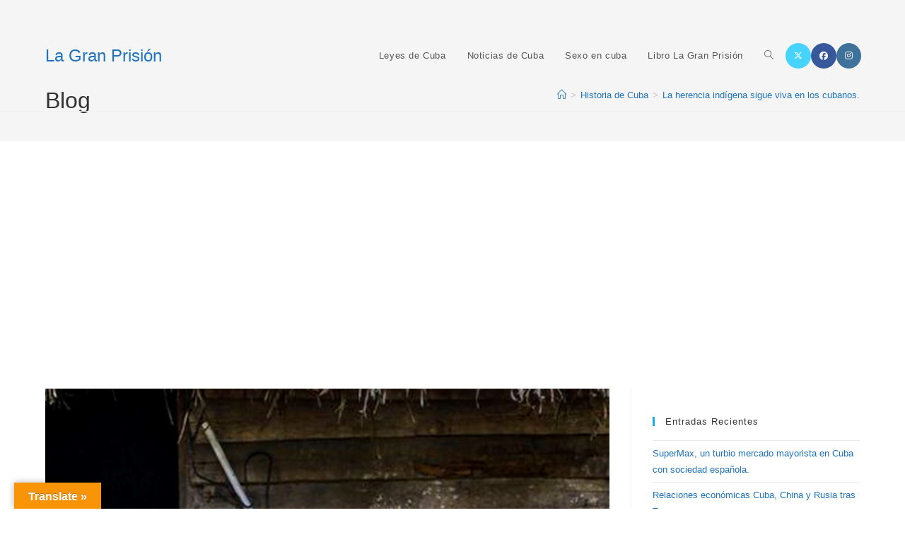

--- FILE ---
content_type: text/html; charset=UTF-8
request_url: https://lagranprision.com/la-herencia-indigena-sigue-viva-en-los-cubanos
body_size: 30971
content:
<!DOCTYPE html>
<html class="html" lang="es">
<head><style>img.lazy{min-height:1px}</style><link href="https://lagranprision.com/wp-content/plugins/w3-total-cache/pub/js/lazyload.min.js" as="script">
<meta charset="UTF-8">
<link rel="profile" href="https://gmpg.org/xfn/11">
<meta name='robots' content='index, follow, max-image-preview:large, max-snippet:-1, max-video-preview:-1' />
<style>img:is([sizes="auto" i], [sizes^="auto," i]) { contain-intrinsic-size: 3000px 1500px }</style>
<meta name="dlm-version" content="5.1.4"><link rel="pingback" href="https://lagranprision.com/xmlrpc.php">
<meta name="viewport" content="width=device-width, initial-scale=1">
<!-- This site is optimized with the Yoast SEO plugin v26.1.1 - https://yoast.com/wordpress/plugins/seo/ -->
<title>La herencia indígena sigue viva en los cubanos.</title>
<meta name="description" content="La herencia indígena sigue viva en los cubanos. Una reciente investigación lo demuestra con pruebas de ADN." />
<link rel="canonical" href="https://lagranprision.com/la-herencia-indigena-sigue-viva-en-los-cubanos" />
<meta property="og:locale" content="es_ES" />
<meta property="og:type" content="article" />
<meta property="og:title" content="La herencia indígena sigue viva en los cubanos." />
<meta property="og:description" content="La herencia indígena sigue viva en los cubanos. Una reciente investigación lo demuestra con pruebas de ADN." />
<meta property="og:url" content="https://lagranprision.com/la-herencia-indigena-sigue-viva-en-los-cubanos" />
<meta property="og:site_name" content="La Gran Prisión" />
<meta property="article:publisher" content="https://www.facebook.com/lagranprision/" />
<meta property="article:author" content="https://www.facebook.com/lagranprision" />
<meta property="article:published_time" content="2023-02-20T10:52:25+00:00" />
<meta property="article:modified_time" content="2023-02-20T10:52:28+00:00" />
<meta property="og:image" content="https://lagranprision.com/wp-content/uploads/2023/02/indigena2.jpg" />
<meta property="og:image:width" content="1294" />
<meta property="og:image:height" content="1941" />
<meta property="og:image:type" content="image/jpeg" />
<meta name="author" content="Félix Arróyave Valle" />
<meta name="twitter:card" content="summary_large_image" />
<meta name="twitter:creator" content="@https://twitter.com/la_prision" />
<meta name="twitter:site" content="@la_prision" />
<meta name="twitter:label1" content="Escrito por" />
<meta name="twitter:data1" content="Félix Arróyave Valle" />
<meta name="twitter:label2" content="Tiempo de lectura" />
<meta name="twitter:data2" content="11 minutos" />
<script type="application/ld+json" class="yoast-schema-graph">{"@context":"https://schema.org","@graph":[{"@type":"Article","@id":"https://lagranprision.com/la-herencia-indigena-sigue-viva-en-los-cubanos#article","isPartOf":{"@id":"https://lagranprision.com/la-herencia-indigena-sigue-viva-en-los-cubanos"},"author":{"name":"Félix Arróyave Valle","@id":"https://lagranprision.com/#/schema/person/8c7726119c801fc56179ec97f6286d90"},"headline":"La herencia indígena sigue viva en los cubanos.","datePublished":"2023-02-20T10:52:25+00:00","dateModified":"2023-02-20T10:52:28+00:00","mainEntityOfPage":{"@id":"https://lagranprision.com/la-herencia-indigena-sigue-viva-en-los-cubanos"},"wordCount":2374,"commentCount":0,"publisher":{"@id":"https://lagranprision.com/#organization"},"image":{"@id":"https://lagranprision.com/la-herencia-indigena-sigue-viva-en-los-cubanos#primaryimage"},"thumbnailUrl":"https://lagranprision.com/wp-content/uploads/2023/02/indigena2.jpg","keywords":["herencia indígena"],"articleSection":["Historia de Cuba"],"inLanguage":"es","potentialAction":[{"@type":"CommentAction","name":"Comment","target":["https://lagranprision.com/la-herencia-indigena-sigue-viva-en-los-cubanos#respond"]}]},{"@type":"WebPage","@id":"https://lagranprision.com/la-herencia-indigena-sigue-viva-en-los-cubanos","url":"https://lagranprision.com/la-herencia-indigena-sigue-viva-en-los-cubanos","name":"La herencia indígena sigue viva en los cubanos.","isPartOf":{"@id":"https://lagranprision.com/#website"},"primaryImageOfPage":{"@id":"https://lagranprision.com/la-herencia-indigena-sigue-viva-en-los-cubanos#primaryimage"},"image":{"@id":"https://lagranprision.com/la-herencia-indigena-sigue-viva-en-los-cubanos#primaryimage"},"thumbnailUrl":"https://lagranprision.com/wp-content/uploads/2023/02/indigena2.jpg","datePublished":"2023-02-20T10:52:25+00:00","dateModified":"2023-02-20T10:52:28+00:00","description":"La herencia indígena sigue viva en los cubanos. Una reciente investigación lo demuestra con pruebas de ADN.","breadcrumb":{"@id":"https://lagranprision.com/la-herencia-indigena-sigue-viva-en-los-cubanos#breadcrumb"},"inLanguage":"es","potentialAction":[{"@type":"ReadAction","target":["https://lagranprision.com/la-herencia-indigena-sigue-viva-en-los-cubanos"]}]},{"@type":"ImageObject","inLanguage":"es","@id":"https://lagranprision.com/la-herencia-indigena-sigue-viva-en-los-cubanos#primaryimage","url":"https://lagranprision.com/wp-content/uploads/2023/02/indigena2.jpg","contentUrl":"https://lagranprision.com/wp-content/uploads/2023/02/indigena2.jpg","width":1294,"height":1941},{"@type":"BreadcrumbList","@id":"https://lagranprision.com/la-herencia-indigena-sigue-viva-en-los-cubanos#breadcrumb","itemListElement":[{"@type":"ListItem","position":1,"name":"Portada","item":"https://lagranprision.com/"},{"@type":"ListItem","position":2,"name":"La herencia indígena sigue viva en los cubanos."}]},{"@type":"WebSite","@id":"https://lagranprision.com/#website","url":"https://lagranprision.com/","name":"https://lagranprision.com","description":"Todo sobre Cuba. Noticias. Actualidad. Represión del régimen castrista.","publisher":{"@id":"https://lagranprision.com/#organization"},"potentialAction":[{"@type":"SearchAction","target":{"@type":"EntryPoint","urlTemplate":"https://lagranprision.com/?s={search_term_string}"},"query-input":{"@type":"PropertyValueSpecification","valueRequired":true,"valueName":"search_term_string"}}],"inLanguage":"es"},{"@type":"Organization","@id":"https://lagranprision.com/#organization","name":"La Gran Prisión","url":"https://lagranprision.com/","logo":{"@type":"ImageObject","inLanguage":"es","@id":"https://lagranprision.com/#/schema/logo/image/","url":"https://lagranprision.com/wp-content/uploads/2020/02/yo22.jpg","contentUrl":"https://lagranprision.com/wp-content/uploads/2020/02/yo22.jpg","width":1020,"height":1020,"caption":"La Gran Prisión"},"image":{"@id":"https://lagranprision.com/#/schema/logo/image/"},"sameAs":["https://www.facebook.com/lagranprision/","https://x.com/la_prision"]},{"@type":"Person","@id":"https://lagranprision.com/#/schema/person/8c7726119c801fc56179ec97f6286d90","name":"Félix Arróyave Valle","image":{"@type":"ImageObject","inLanguage":"es","@id":"https://lagranprision.com/#/schema/person/image/","url":"https://secure.gravatar.com/avatar/5ba4cfd15180e685ffe85f22adbdce58af710d96f71707c54f903c3f28f3486e?s=96&d=mm&r=r","contentUrl":"https://secure.gravatar.com/avatar/5ba4cfd15180e685ffe85f22adbdce58af710d96f71707c54f903c3f28f3486e?s=96&d=mm&r=r","caption":"Félix Arróyave Valle"},"sameAs":["https://www.lagranprision.com","https://www.facebook.com/lagranprision","https://x.com/https://twitter.com/la_prision"]}]}</script>
<!-- / Yoast SEO plugin. -->
<link rel='dns-prefetch' href='//static.addtoany.com' />
<link rel='dns-prefetch' href='//translate.google.com' />
<link rel='dns-prefetch' href='//www.googletagmanager.com' />
<link rel='dns-prefetch' href='//pagead2.googlesyndication.com' />
<link rel="alternate" type="application/rss+xml" title="La Gran Prisión &raquo; Feed" href="https://lagranprision.com/feed" />
<link rel="alternate" type="application/rss+xml" title="La Gran Prisión &raquo; Feed de los comentarios" href="https://lagranprision.com/comments/feed" />
<link rel="alternate" type="application/rss+xml" title="La Gran Prisión &raquo; Comentario La herencia indígena sigue viva en los cubanos. del feed" href="https://lagranprision.com/la-herencia-indigena-sigue-viva-en-los-cubanos/feed" />
<script>
window._wpemojiSettings = {"baseUrl":"https:\/\/s.w.org\/images\/core\/emoji\/15.1.0\/72x72\/","ext":".png","svgUrl":"https:\/\/s.w.org\/images\/core\/emoji\/15.1.0\/svg\/","svgExt":".svg","source":{"concatemoji":"https:\/\/lagranprision.com\/wp-includes\/js\/wp-emoji-release.min.js?ver=6.8.1"}};
/*! This file is auto-generated */
!function(i,n){var o,s,e;function c(e){try{var t={supportTests:e,timestamp:(new Date).valueOf()};sessionStorage.setItem(o,JSON.stringify(t))}catch(e){}}function p(e,t,n){e.clearRect(0,0,e.canvas.width,e.canvas.height),e.fillText(t,0,0);var t=new Uint32Array(e.getImageData(0,0,e.canvas.width,e.canvas.height).data),r=(e.clearRect(0,0,e.canvas.width,e.canvas.height),e.fillText(n,0,0),new Uint32Array(e.getImageData(0,0,e.canvas.width,e.canvas.height).data));return t.every(function(e,t){return e===r[t]})}function u(e,t,n){switch(t){case"flag":return n(e,"\ud83c\udff3\ufe0f\u200d\u26a7\ufe0f","\ud83c\udff3\ufe0f\u200b\u26a7\ufe0f")?!1:!n(e,"\ud83c\uddfa\ud83c\uddf3","\ud83c\uddfa\u200b\ud83c\uddf3")&&!n(e,"\ud83c\udff4\udb40\udc67\udb40\udc62\udb40\udc65\udb40\udc6e\udb40\udc67\udb40\udc7f","\ud83c\udff4\u200b\udb40\udc67\u200b\udb40\udc62\u200b\udb40\udc65\u200b\udb40\udc6e\u200b\udb40\udc67\u200b\udb40\udc7f");case"emoji":return!n(e,"\ud83d\udc26\u200d\ud83d\udd25","\ud83d\udc26\u200b\ud83d\udd25")}return!1}function f(e,t,n){var r="undefined"!=typeof WorkerGlobalScope&&self instanceof WorkerGlobalScope?new OffscreenCanvas(300,150):i.createElement("canvas"),a=r.getContext("2d",{willReadFrequently:!0}),o=(a.textBaseline="top",a.font="600 32px Arial",{});return e.forEach(function(e){o[e]=t(a,e,n)}),o}function t(e){var t=i.createElement("script");t.src=e,t.defer=!0,i.head.appendChild(t)}"undefined"!=typeof Promise&&(o="wpEmojiSettingsSupports",s=["flag","emoji"],n.supports={everything:!0,everythingExceptFlag:!0},e=new Promise(function(e){i.addEventListener("DOMContentLoaded",e,{once:!0})}),new Promise(function(t){var n=function(){try{var e=JSON.parse(sessionStorage.getItem(o));if("object"==typeof e&&"number"==typeof e.timestamp&&(new Date).valueOf()<e.timestamp+604800&&"object"==typeof e.supportTests)return e.supportTests}catch(e){}return null}();if(!n){if("undefined"!=typeof Worker&&"undefined"!=typeof OffscreenCanvas&&"undefined"!=typeof URL&&URL.createObjectURL&&"undefined"!=typeof Blob)try{var e="postMessage("+f.toString()+"("+[JSON.stringify(s),u.toString(),p.toString()].join(",")+"));",r=new Blob([e],{type:"text/javascript"}),a=new Worker(URL.createObjectURL(r),{name:"wpTestEmojiSupports"});return void(a.onmessage=function(e){c(n=e.data),a.terminate(),t(n)})}catch(e){}c(n=f(s,u,p))}t(n)}).then(function(e){for(var t in e)n.supports[t]=e[t],n.supports.everything=n.supports.everything&&n.supports[t],"flag"!==t&&(n.supports.everythingExceptFlag=n.supports.everythingExceptFlag&&n.supports[t]);n.supports.everythingExceptFlag=n.supports.everythingExceptFlag&&!n.supports.flag,n.DOMReady=!1,n.readyCallback=function(){n.DOMReady=!0}}).then(function(){return e}).then(function(){var e;n.supports.everything||(n.readyCallback(),(e=n.source||{}).concatemoji?t(e.concatemoji):e.wpemoji&&e.twemoji&&(t(e.twemoji),t(e.wpemoji)))}))}((window,document),window._wpemojiSettings);
</script>
<!-- <link rel='stylesheet' id='argpd-informbox-css' href='https://lagranprision.com/wp-content/plugins/adapta-rgpd/assets/css/inform-box-simple.css?ver=1.3.9' media='all' /> -->
<!-- <link rel='stylesheet' id='argpd-cookies-eu-banner-css' href='https://lagranprision.com/wp-content/plugins/adapta-rgpd/assets/css/cookies-banner-classic.css?ver=1.3.9' media='all' /> -->
<link rel="stylesheet" href="https://lagranprision.com/wp-content/cache/minify/bf122.css" media="all" />

<style id='wp-emoji-styles-inline-css'>
img.wp-smiley, img.emoji {
display: inline !important;
border: none !important;
box-shadow: none !important;
height: 1em !important;
width: 1em !important;
margin: 0 0.07em !important;
vertical-align: -0.1em !important;
background: none !important;
padding: 0 !important;
}
</style>
<!-- <link rel='stylesheet' id='wp-block-library-css' href='https://lagranprision.com/wp-includes/css/dist/block-library/style.min.css?ver=6.8.1' media='all' /> -->
<link rel="stylesheet" href="https://lagranprision.com/wp-content/cache/minify/9443f.css" media="all" />

<style id='wp-block-library-theme-inline-css'>
.wp-block-audio :where(figcaption){color:#555;font-size:13px;text-align:center}.is-dark-theme .wp-block-audio :where(figcaption){color:#ffffffa6}.wp-block-audio{margin:0 0 1em}.wp-block-code{border:1px solid #ccc;border-radius:4px;font-family:Menlo,Consolas,monaco,monospace;padding:.8em 1em}.wp-block-embed :where(figcaption){color:#555;font-size:13px;text-align:center}.is-dark-theme .wp-block-embed :where(figcaption){color:#ffffffa6}.wp-block-embed{margin:0 0 1em}.blocks-gallery-caption{color:#555;font-size:13px;text-align:center}.is-dark-theme .blocks-gallery-caption{color:#ffffffa6}:root :where(.wp-block-image figcaption){color:#555;font-size:13px;text-align:center}.is-dark-theme :root :where(.wp-block-image figcaption){color:#ffffffa6}.wp-block-image{margin:0 0 1em}.wp-block-pullquote{border-bottom:4px solid;border-top:4px solid;color:currentColor;margin-bottom:1.75em}.wp-block-pullquote cite,.wp-block-pullquote footer,.wp-block-pullquote__citation{color:currentColor;font-size:.8125em;font-style:normal;text-transform:uppercase}.wp-block-quote{border-left:.25em solid;margin:0 0 1.75em;padding-left:1em}.wp-block-quote cite,.wp-block-quote footer{color:currentColor;font-size:.8125em;font-style:normal;position:relative}.wp-block-quote:where(.has-text-align-right){border-left:none;border-right:.25em solid;padding-left:0;padding-right:1em}.wp-block-quote:where(.has-text-align-center){border:none;padding-left:0}.wp-block-quote.is-large,.wp-block-quote.is-style-large,.wp-block-quote:where(.is-style-plain){border:none}.wp-block-search .wp-block-search__label{font-weight:700}.wp-block-search__button{border:1px solid #ccc;padding:.375em .625em}:where(.wp-block-group.has-background){padding:1.25em 2.375em}.wp-block-separator.has-css-opacity{opacity:.4}.wp-block-separator{border:none;border-bottom:2px solid;margin-left:auto;margin-right:auto}.wp-block-separator.has-alpha-channel-opacity{opacity:1}.wp-block-separator:not(.is-style-wide):not(.is-style-dots){width:100px}.wp-block-separator.has-background:not(.is-style-dots){border-bottom:none;height:1px}.wp-block-separator.has-background:not(.is-style-wide):not(.is-style-dots){height:2px}.wp-block-table{margin:0 0 1em}.wp-block-table td,.wp-block-table th{word-break:normal}.wp-block-table :where(figcaption){color:#555;font-size:13px;text-align:center}.is-dark-theme .wp-block-table :where(figcaption){color:#ffffffa6}.wp-block-video :where(figcaption){color:#555;font-size:13px;text-align:center}.is-dark-theme .wp-block-video :where(figcaption){color:#ffffffa6}.wp-block-video{margin:0 0 1em}:root :where(.wp-block-template-part.has-background){margin-bottom:0;margin-top:0;padding:1.25em 2.375em}
</style>
<style id='classic-theme-styles-inline-css'>
/*! This file is auto-generated */
.wp-block-button__link{color:#fff;background-color:#32373c;border-radius:9999px;box-shadow:none;text-decoration:none;padding:calc(.667em + 2px) calc(1.333em + 2px);font-size:1.125em}.wp-block-file__button{background:#32373c;color:#fff;text-decoration:none}
</style>
<!-- <link rel='stylesheet' id='wp-components-css' href='https://lagranprision.com/wp-includes/css/dist/components/style.min.css?ver=6.8.1' media='all' /> -->
<!-- <link rel='stylesheet' id='wp-preferences-css' href='https://lagranprision.com/wp-includes/css/dist/preferences/style.min.css?ver=6.8.1' media='all' /> -->
<!-- <link rel='stylesheet' id='wp-block-editor-css' href='https://lagranprision.com/wp-includes/css/dist/block-editor/style.min.css?ver=6.8.1' media='all' /> -->
<!-- <link rel='stylesheet' id='popup-maker-block-library-style-css' href='https://lagranprision.com/wp-content/plugins/popup-maker/dist/packages/block-library-style.css?ver=dbea705cfafe089d65f1' media='all' /> -->
<link rel="stylesheet" href="https://lagranprision.com/wp-content/cache/minify/2fe0e.css" media="all" />

<style id='global-styles-inline-css'>
:root{--wp--preset--aspect-ratio--square: 1;--wp--preset--aspect-ratio--4-3: 4/3;--wp--preset--aspect-ratio--3-4: 3/4;--wp--preset--aspect-ratio--3-2: 3/2;--wp--preset--aspect-ratio--2-3: 2/3;--wp--preset--aspect-ratio--16-9: 16/9;--wp--preset--aspect-ratio--9-16: 9/16;--wp--preset--color--black: #000000;--wp--preset--color--cyan-bluish-gray: #abb8c3;--wp--preset--color--white: #ffffff;--wp--preset--color--pale-pink: #f78da7;--wp--preset--color--vivid-red: #cf2e2e;--wp--preset--color--luminous-vivid-orange: #ff6900;--wp--preset--color--luminous-vivid-amber: #fcb900;--wp--preset--color--light-green-cyan: #7bdcb5;--wp--preset--color--vivid-green-cyan: #00d084;--wp--preset--color--pale-cyan-blue: #8ed1fc;--wp--preset--color--vivid-cyan-blue: #0693e3;--wp--preset--color--vivid-purple: #9b51e0;--wp--preset--gradient--vivid-cyan-blue-to-vivid-purple: linear-gradient(135deg,rgba(6,147,227,1) 0%,rgb(155,81,224) 100%);--wp--preset--gradient--light-green-cyan-to-vivid-green-cyan: linear-gradient(135deg,rgb(122,220,180) 0%,rgb(0,208,130) 100%);--wp--preset--gradient--luminous-vivid-amber-to-luminous-vivid-orange: linear-gradient(135deg,rgba(252,185,0,1) 0%,rgba(255,105,0,1) 100%);--wp--preset--gradient--luminous-vivid-orange-to-vivid-red: linear-gradient(135deg,rgba(255,105,0,1) 0%,rgb(207,46,46) 100%);--wp--preset--gradient--very-light-gray-to-cyan-bluish-gray: linear-gradient(135deg,rgb(238,238,238) 0%,rgb(169,184,195) 100%);--wp--preset--gradient--cool-to-warm-spectrum: linear-gradient(135deg,rgb(74,234,220) 0%,rgb(151,120,209) 20%,rgb(207,42,186) 40%,rgb(238,44,130) 60%,rgb(251,105,98) 80%,rgb(254,248,76) 100%);--wp--preset--gradient--blush-light-purple: linear-gradient(135deg,rgb(255,206,236) 0%,rgb(152,150,240) 100%);--wp--preset--gradient--blush-bordeaux: linear-gradient(135deg,rgb(254,205,165) 0%,rgb(254,45,45) 50%,rgb(107,0,62) 100%);--wp--preset--gradient--luminous-dusk: linear-gradient(135deg,rgb(255,203,112) 0%,rgb(199,81,192) 50%,rgb(65,88,208) 100%);--wp--preset--gradient--pale-ocean: linear-gradient(135deg,rgb(255,245,203) 0%,rgb(182,227,212) 50%,rgb(51,167,181) 100%);--wp--preset--gradient--electric-grass: linear-gradient(135deg,rgb(202,248,128) 0%,rgb(113,206,126) 100%);--wp--preset--gradient--midnight: linear-gradient(135deg,rgb(2,3,129) 0%,rgb(40,116,252) 100%);--wp--preset--font-size--small: 13px;--wp--preset--font-size--medium: 20px;--wp--preset--font-size--large: 36px;--wp--preset--font-size--x-large: 42px;--wp--preset--spacing--20: 0.44rem;--wp--preset--spacing--30: 0.67rem;--wp--preset--spacing--40: 1rem;--wp--preset--spacing--50: 1.5rem;--wp--preset--spacing--60: 2.25rem;--wp--preset--spacing--70: 3.38rem;--wp--preset--spacing--80: 5.06rem;--wp--preset--shadow--natural: 6px 6px 9px rgba(0, 0, 0, 0.2);--wp--preset--shadow--deep: 12px 12px 50px rgba(0, 0, 0, 0.4);--wp--preset--shadow--sharp: 6px 6px 0px rgba(0, 0, 0, 0.2);--wp--preset--shadow--outlined: 6px 6px 0px -3px rgba(255, 255, 255, 1), 6px 6px rgba(0, 0, 0, 1);--wp--preset--shadow--crisp: 6px 6px 0px rgba(0, 0, 0, 1);}:where(.is-layout-flex){gap: 0.5em;}:where(.is-layout-grid){gap: 0.5em;}body .is-layout-flex{display: flex;}.is-layout-flex{flex-wrap: wrap;align-items: center;}.is-layout-flex > :is(*, div){margin: 0;}body .is-layout-grid{display: grid;}.is-layout-grid > :is(*, div){margin: 0;}:where(.wp-block-columns.is-layout-flex){gap: 2em;}:where(.wp-block-columns.is-layout-grid){gap: 2em;}:where(.wp-block-post-template.is-layout-flex){gap: 1.25em;}:where(.wp-block-post-template.is-layout-grid){gap: 1.25em;}.has-black-color{color: var(--wp--preset--color--black) !important;}.has-cyan-bluish-gray-color{color: var(--wp--preset--color--cyan-bluish-gray) !important;}.has-white-color{color: var(--wp--preset--color--white) !important;}.has-pale-pink-color{color: var(--wp--preset--color--pale-pink) !important;}.has-vivid-red-color{color: var(--wp--preset--color--vivid-red) !important;}.has-luminous-vivid-orange-color{color: var(--wp--preset--color--luminous-vivid-orange) !important;}.has-luminous-vivid-amber-color{color: var(--wp--preset--color--luminous-vivid-amber) !important;}.has-light-green-cyan-color{color: var(--wp--preset--color--light-green-cyan) !important;}.has-vivid-green-cyan-color{color: var(--wp--preset--color--vivid-green-cyan) !important;}.has-pale-cyan-blue-color{color: var(--wp--preset--color--pale-cyan-blue) !important;}.has-vivid-cyan-blue-color{color: var(--wp--preset--color--vivid-cyan-blue) !important;}.has-vivid-purple-color{color: var(--wp--preset--color--vivid-purple) !important;}.has-black-background-color{background-color: var(--wp--preset--color--black) !important;}.has-cyan-bluish-gray-background-color{background-color: var(--wp--preset--color--cyan-bluish-gray) !important;}.has-white-background-color{background-color: var(--wp--preset--color--white) !important;}.has-pale-pink-background-color{background-color: var(--wp--preset--color--pale-pink) !important;}.has-vivid-red-background-color{background-color: var(--wp--preset--color--vivid-red) !important;}.has-luminous-vivid-orange-background-color{background-color: var(--wp--preset--color--luminous-vivid-orange) !important;}.has-luminous-vivid-amber-background-color{background-color: var(--wp--preset--color--luminous-vivid-amber) !important;}.has-light-green-cyan-background-color{background-color: var(--wp--preset--color--light-green-cyan) !important;}.has-vivid-green-cyan-background-color{background-color: var(--wp--preset--color--vivid-green-cyan) !important;}.has-pale-cyan-blue-background-color{background-color: var(--wp--preset--color--pale-cyan-blue) !important;}.has-vivid-cyan-blue-background-color{background-color: var(--wp--preset--color--vivid-cyan-blue) !important;}.has-vivid-purple-background-color{background-color: var(--wp--preset--color--vivid-purple) !important;}.has-black-border-color{border-color: var(--wp--preset--color--black) !important;}.has-cyan-bluish-gray-border-color{border-color: var(--wp--preset--color--cyan-bluish-gray) !important;}.has-white-border-color{border-color: var(--wp--preset--color--white) !important;}.has-pale-pink-border-color{border-color: var(--wp--preset--color--pale-pink) !important;}.has-vivid-red-border-color{border-color: var(--wp--preset--color--vivid-red) !important;}.has-luminous-vivid-orange-border-color{border-color: var(--wp--preset--color--luminous-vivid-orange) !important;}.has-luminous-vivid-amber-border-color{border-color: var(--wp--preset--color--luminous-vivid-amber) !important;}.has-light-green-cyan-border-color{border-color: var(--wp--preset--color--light-green-cyan) !important;}.has-vivid-green-cyan-border-color{border-color: var(--wp--preset--color--vivid-green-cyan) !important;}.has-pale-cyan-blue-border-color{border-color: var(--wp--preset--color--pale-cyan-blue) !important;}.has-vivid-cyan-blue-border-color{border-color: var(--wp--preset--color--vivid-cyan-blue) !important;}.has-vivid-purple-border-color{border-color: var(--wp--preset--color--vivid-purple) !important;}.has-vivid-cyan-blue-to-vivid-purple-gradient-background{background: var(--wp--preset--gradient--vivid-cyan-blue-to-vivid-purple) !important;}.has-light-green-cyan-to-vivid-green-cyan-gradient-background{background: var(--wp--preset--gradient--light-green-cyan-to-vivid-green-cyan) !important;}.has-luminous-vivid-amber-to-luminous-vivid-orange-gradient-background{background: var(--wp--preset--gradient--luminous-vivid-amber-to-luminous-vivid-orange) !important;}.has-luminous-vivid-orange-to-vivid-red-gradient-background{background: var(--wp--preset--gradient--luminous-vivid-orange-to-vivid-red) !important;}.has-very-light-gray-to-cyan-bluish-gray-gradient-background{background: var(--wp--preset--gradient--very-light-gray-to-cyan-bluish-gray) !important;}.has-cool-to-warm-spectrum-gradient-background{background: var(--wp--preset--gradient--cool-to-warm-spectrum) !important;}.has-blush-light-purple-gradient-background{background: var(--wp--preset--gradient--blush-light-purple) !important;}.has-blush-bordeaux-gradient-background{background: var(--wp--preset--gradient--blush-bordeaux) !important;}.has-luminous-dusk-gradient-background{background: var(--wp--preset--gradient--luminous-dusk) !important;}.has-pale-ocean-gradient-background{background: var(--wp--preset--gradient--pale-ocean) !important;}.has-electric-grass-gradient-background{background: var(--wp--preset--gradient--electric-grass) !important;}.has-midnight-gradient-background{background: var(--wp--preset--gradient--midnight) !important;}.has-small-font-size{font-size: var(--wp--preset--font-size--small) !important;}.has-medium-font-size{font-size: var(--wp--preset--font-size--medium) !important;}.has-large-font-size{font-size: var(--wp--preset--font-size--large) !important;}.has-x-large-font-size{font-size: var(--wp--preset--font-size--x-large) !important;}
:where(.wp-block-post-template.is-layout-flex){gap: 1.25em;}:where(.wp-block-post-template.is-layout-grid){gap: 1.25em;}
:where(.wp-block-columns.is-layout-flex){gap: 2em;}:where(.wp-block-columns.is-layout-grid){gap: 2em;}
:root :where(.wp-block-pullquote){font-size: 1.5em;line-height: 1.6;}
</style>
<style id='dominant-color-styles-inline-css'>
img[data-dominant-color]:not(.has-transparency) { background-color: var(--dominant-color); }
</style>
<!-- <link rel='stylesheet' id='google-language-translator-css' href='https://lagranprision.com/wp-content/plugins/google-language-translator/css/style.css?ver=6.0.20' media='' /> -->
<!-- <link rel='stylesheet' id='glt-toolbar-styles-css' href='https://lagranprision.com/wp-content/plugins/google-language-translator/css/toolbar.css?ver=6.0.20' media='' /> -->
<!-- <link rel='stylesheet' id='font-awesome-css' href='https://lagranprision.com/wp-content/themes/oceanwp/assets/fonts/fontawesome/css/all.min.css?ver=6.7.2' media='all' /> -->
<!-- <link rel='stylesheet' id='simple-line-icons-css' href='https://lagranprision.com/wp-content/themes/oceanwp/assets/css/third/simple-line-icons.min.css?ver=2.4.0' media='all' /> -->
<!-- <link rel='stylesheet' id='oceanwp-style-css' href='https://lagranprision.com/wp-content/themes/oceanwp/assets/css/style.min.css?ver=3.4.2.1677843789' media='all' /> -->
<link rel="stylesheet" href="https://lagranprision.com/wp-content/cache/minify/2b53e.css" media="all" />

<style id='oceanwp-style-inline-css'>
div.wpforms-container-full .wpforms-form input[type=submit]:hover,
div.wpforms-container-full .wpforms-form input[type=submit]:focus,
div.wpforms-container-full .wpforms-form input[type=submit]:active,
div.wpforms-container-full .wpforms-form button[type=submit]:hover,
div.wpforms-container-full .wpforms-form button[type=submit]:focus,
div.wpforms-container-full .wpforms-form button[type=submit]:active,
div.wpforms-container-full .wpforms-form .wpforms-page-button:hover,
div.wpforms-container-full .wpforms-form .wpforms-page-button:active,
div.wpforms-container-full .wpforms-form .wpforms-page-button:focus {
border: none;
}
</style>
<!-- <link rel='stylesheet' id='chld_thm_cfg_child-css' href='https://lagranprision.com/wp-content/themes/oceanwp-child/style.css?ver=3.4.2.1677843789' media='all' /> -->
<!-- <link rel='stylesheet' id='popup-maker-site-css' href='//lagranprision.com/wp-content/uploads/pum/pum-site-styles.css?generated=1756613593&#038;ver=1.21.5' media='all' /> -->
<!-- <link rel='stylesheet' id='addtoany-css' href='https://lagranprision.com/wp-content/plugins/add-to-any/addtoany.min.css?ver=1.16' media='all' /> -->
<!-- <link rel='stylesheet' id='oe-widgets-style-css' href='https://lagranprision.com/wp-content/plugins/ocean-extra/assets/css/widgets.css?ver=6.8.1' media='all' /> -->
<!-- <link rel='stylesheet' id='ops-swiper-css' href='https://lagranprision.com/wp-content/plugins/ocean-posts-slider/assets/vendors/swiper/swiper-bundle.min.css?ver=6.8.1' media='all' /> -->
<!-- <link rel='stylesheet' id='ops-styles-css' href='https://lagranprision.com/wp-content/plugins/ocean-posts-slider/assets/css/style.min.css?ver=6.8.1' media='all' /> -->
<link rel="stylesheet" href="https://lagranprision.com/wp-content/cache/minify/c0b30.css" media="all" />

<script  src="https://lagranprision.com/wp-content/cache/minify/1a16f.js"></script>

<!-- <script src="https://lagranprision.com/wp-includes/js/jquery/jquery.min.js?ver=3.7.1" id="jquery-core-js"></script> -->
<!-- <script src="https://lagranprision.com/wp-includes/js/jquery/jquery-migrate.min.js?ver=3.4.1" id="jquery-migrate-js"></script> -->
<!-- <script src="https://lagranprision.com/wp-content/plugins/adapta-rgpd/assets/js/cookies-eu-banner.js?ver=1.3.9" id="argpd-cookies-eu-banner-js"></script> -->
<script id="addtoany-core-js-before">
window.a2a_config=window.a2a_config||{};a2a_config.callbacks=[];a2a_config.overlays=[];a2a_config.templates={};a2a_localize = {
Share: "Compartir",
Save: "Guardar",
Subscribe: "Suscribir",
Email: "Correo electrónico",
Bookmark: "Marcador",
ShowAll: "Mostrar todo",
ShowLess: "Mostrar menos",
FindServices: "Encontrar servicio(s)",
FindAnyServiceToAddTo: "Encuentra al instante cualquier servicio para añadir a",
PoweredBy: "Funciona con",
ShareViaEmail: "Compartir por correo electrónico",
SubscribeViaEmail: "Suscribirse a través de correo electrónico",
BookmarkInYourBrowser: "Añadir a marcadores de tu navegador",
BookmarkInstructions: "Presiona «Ctrl+D» o «\u2318+D» para añadir esta página a marcadores",
AddToYourFavorites: "Añadir a tus favoritos",
SendFromWebOrProgram: "Enviar desde cualquier dirección o programa de correo electrónico ",
EmailProgram: "Programa de correo electrónico",
More: "Más&#8230;",
ThanksForSharing: "¡Gracias por compartir!",
ThanksForFollowing: "¡Gracias por seguirnos!"
};
</script>
<script defer src="https://static.addtoany.com/menu/page.js" id="addtoany-core-js"></script>
<script  src="https://lagranprision.com/wp-content/cache/minify/d8067.js"></script>

<!-- <script defer src="https://lagranprision.com/wp-content/plugins/add-to-any/addtoany.min.js?ver=1.1" id="addtoany-jquery-js"></script> -->
<!-- Fragmento de código de la etiqueta de Google (gtag.js) añadida por Site Kit -->
<!-- Fragmento de código de Google Analytics añadido por Site Kit -->
<script id="google_gtagjs-js-after">
window.dataLayer = window.dataLayer || [];function gtag(){dataLayer.push(arguments);}
gtag("set","linker",{"domains":["lagranprision.com"]});
gtag("js", new Date());
gtag("set", "developer_id.dZTNiMT", true);
gtag("config", "G-5V5CJVD20P");
</script>
<link rel="https://api.w.org/" href="https://lagranprision.com/wp-json/" /><link rel="alternate" title="JSON" type="application/json" href="https://lagranprision.com/wp-json/wp/v2/posts/2211" /><link rel="EditURI" type="application/rsd+xml" title="RSD" href="https://lagranprision.com/xmlrpc.php?rsd" />
<meta name="generator" content="WordPress 6.8.1" />
<link rel='shortlink' href='https://lagranprision.com/?p=2211' />
<link rel="alternate" title="oEmbed (JSON)" type="application/json+oembed" href="https://lagranprision.com/wp-json/oembed/1.0/embed?url=https%3A%2F%2Flagranprision.com%2Fla-herencia-indigena-sigue-viva-en-los-cubanos" />
<link rel="alternate" title="oEmbed (XML)" type="text/xml+oembed" href="https://lagranprision.com/wp-json/oembed/1.0/embed?url=https%3A%2F%2Flagranprision.com%2Fla-herencia-indigena-sigue-viva-en-los-cubanos&#038;format=xml" />
<meta name="generator" content="auto-sizes 1.7.0">
<meta name="generator" content="dominant-color-images 1.2.0">
<style>p.hello{font-size:12px;color:darkgray;}#google_language_translator,#flags{text-align:left;}#google_language_translator{clear:both;}#flags{width:165px;}#flags a{display:inline-block;margin-right:2px;}#google_language_translator{width:auto!important;}div.skiptranslate.goog-te-gadget{display:inline!important;}.goog-tooltip{display: none!important;}.goog-tooltip:hover{display: none!important;}.goog-text-highlight{background-color:transparent!important;border:none!important;box-shadow:none!important;}#google_language_translator select.goog-te-combo{color:#32373c;}#google_language_translator{color:transparent;}body{top:0px!important;}#goog-gt-{display:none!important;}font font{background-color:transparent!important;box-shadow:none!important;position:initial!important;}#glt-translate-trigger{left:20px;right:auto;}#glt-translate-trigger > span{color:#ffffff;}#glt-translate-trigger{background:#f89406;}.goog-te-gadget .goog-te-combo{width:100%;}</style><meta name="generator" content="Site Kit by Google 1.163.0" /><meta name="generator" content="performance-lab 4.0.0; plugins: auto-sizes, dominant-color-images, image-prioritizer, performant-translations, webp-uploads">
<meta name="generator" content="performant-translations 1.2.0">
<meta name="generator" content="webp-uploads 2.6.0">
<!-- Metaetiquetas de Google AdSense añadidas por Site Kit -->
<meta name="google-adsense-platform-account" content="ca-host-pub-2644536267352236">
<meta name="google-adsense-platform-domain" content="sitekit.withgoogle.com">
<!-- Acabar con las metaetiquetas de Google AdSense añadidas por Site Kit -->
<meta name="generator" content="optimization-detective 1.0.0-beta3">
<style type="text/css">.broken_link, a.broken_link {
text-decoration: line-through;
}</style><meta name="generator" content="image-prioritizer 1.0.0-beta2">
<!-- Fragmento de código de Google Adsense añadido por Site Kit -->
<script async src="https://pagead2.googlesyndication.com/pagead/js/adsbygoogle.js?client=ca-pub-8273173319647025&amp;host=ca-host-pub-2644536267352236" crossorigin="anonymous"></script>
<!-- Final del fragmento de código de Google Adsense añadido por Site Kit -->
<link rel="icon" href="https://lagranprision.com/wp-content/uploads/2020/01/cropped-portada3-mejorada2-uzfvadmhjpg-1-150x150.png" sizes="32x32" />
<link rel="icon" href="https://lagranprision.com/wp-content/uploads/2020/01/cropped-portada3-mejorada2-uzfvadmhjpg-1-300x300.png" sizes="192x192" />
<link rel="apple-touch-icon" href="https://lagranprision.com/wp-content/uploads/2020/01/cropped-portada3-mejorada2-uzfvadmhjpg-1-300x300.png" />
<meta name="msapplication-TileImage" content="https://lagranprision.com/wp-content/uploads/2020/01/cropped-portada3-mejorada2-uzfvadmhjpg-1-300x300.png" />
<!-- OceanWP CSS -->
<style type="text/css">
/* Colors */a{color:#1e73be}a .owp-icon use{stroke:#1e73be}body .theme-button,body input[type="submit"],body button[type="submit"],body button,body .button,body div.wpforms-container-full .wpforms-form input[type=submit],body div.wpforms-container-full .wpforms-form button[type=submit],body div.wpforms-container-full .wpforms-form .wpforms-page-button,.woocommerce-cart .wp-element-button,.woocommerce-checkout .wp-element-button,.wp-block-button__link{border-color:#ffffff}body .theme-button:hover,body input[type="submit"]:hover,body button[type="submit"]:hover,body button:hover,body .button:hover,body div.wpforms-container-full .wpforms-form input[type=submit]:hover,body div.wpforms-container-full .wpforms-form input[type=submit]:active,body div.wpforms-container-full .wpforms-form button[type=submit]:hover,body div.wpforms-container-full .wpforms-form button[type=submit]:active,body div.wpforms-container-full .wpforms-form .wpforms-page-button:hover,body div.wpforms-container-full .wpforms-form .wpforms-page-button:active,.woocommerce-cart .wp-element-button:hover,.woocommerce-checkout .wp-element-button:hover,.wp-block-button__link:hover{border-color:#ffffff}/* OceanWP Style Settings CSS */.theme-button,input[type="submit"],button[type="submit"],button,.button,body div.wpforms-container-full .wpforms-form input[type=submit],body div.wpforms-container-full .wpforms-form button[type=submit],body div.wpforms-container-full .wpforms-form .wpforms-page-button{border-style:solid}.theme-button,input[type="submit"],button[type="submit"],button,.button,body div.wpforms-container-full .wpforms-form input[type=submit],body div.wpforms-container-full .wpforms-form button[type=submit],body div.wpforms-container-full .wpforms-form .wpforms-page-button{border-width:1px}form input[type="text"],form input[type="password"],form input[type="email"],form input[type="url"],form input[type="date"],form input[type="month"],form input[type="time"],form input[type="datetime"],form input[type="datetime-local"],form input[type="week"],form input[type="number"],form input[type="search"],form input[type="tel"],form input[type="color"],form select,form textarea,.woocommerce .woocommerce-checkout .select2-container--default .select2-selection--single{border-style:solid}body div.wpforms-container-full .wpforms-form input[type=date],body div.wpforms-container-full .wpforms-form input[type=datetime],body div.wpforms-container-full .wpforms-form input[type=datetime-local],body div.wpforms-container-full .wpforms-form input[type=email],body div.wpforms-container-full .wpforms-form input[type=month],body div.wpforms-container-full .wpforms-form input[type=number],body div.wpforms-container-full .wpforms-form input[type=password],body div.wpforms-container-full .wpforms-form input[type=range],body div.wpforms-container-full .wpforms-form input[type=search],body div.wpforms-container-full .wpforms-form input[type=tel],body div.wpforms-container-full .wpforms-form input[type=text],body div.wpforms-container-full .wpforms-form input[type=time],body div.wpforms-container-full .wpforms-form input[type=url],body div.wpforms-container-full .wpforms-form input[type=week],body div.wpforms-container-full .wpforms-form select,body div.wpforms-container-full .wpforms-form textarea{border-style:solid}form input[type="text"],form input[type="password"],form input[type="email"],form input[type="url"],form input[type="date"],form input[type="month"],form input[type="time"],form input[type="datetime"],form input[type="datetime-local"],form input[type="week"],form input[type="number"],form input[type="search"],form input[type="tel"],form input[type="color"],form select,form textarea{border-radius:3px}body div.wpforms-container-full .wpforms-form input[type=date],body div.wpforms-container-full .wpforms-form input[type=datetime],body div.wpforms-container-full .wpforms-form input[type=datetime-local],body div.wpforms-container-full .wpforms-form input[type=email],body div.wpforms-container-full .wpforms-form input[type=month],body div.wpforms-container-full .wpforms-form input[type=number],body div.wpforms-container-full .wpforms-form input[type=password],body div.wpforms-container-full .wpforms-form input[type=range],body div.wpforms-container-full .wpforms-form input[type=search],body div.wpforms-container-full .wpforms-form input[type=tel],body div.wpforms-container-full .wpforms-form input[type=text],body div.wpforms-container-full .wpforms-form input[type=time],body div.wpforms-container-full .wpforms-form input[type=url],body div.wpforms-container-full .wpforms-form input[type=week],body div.wpforms-container-full .wpforms-form select,body div.wpforms-container-full .wpforms-form textarea{border-radius:3px}/* Header */#site-logo #site-logo-inner,.oceanwp-social-menu .social-menu-inner,#site-header.full_screen-header .menu-bar-inner,.after-header-content .after-header-content-inner{height:157px}#site-navigation-wrap .dropdown-menu >li >a,#site-navigation-wrap .dropdown-menu >li >span.opl-logout-link,.oceanwp-mobile-menu-icon a,.mobile-menu-close,.after-header-content-inner >a{line-height:157px}#site-header.has-header-media .overlay-header-media{background-color:rgba(0,0,0,0.5)}.oceanwp-social-menu.simple-social ul li a{background-color:#dd3333}.oceanwp-social-menu.simple-social ul li a:hover{background-color:#1e73be}/* Blog CSS */.ocean-single-post-header ul.meta-item li a:hover{color:#333333}/* Typography */body{font-size:14px;line-height:1.8}h1,h2,h3,h4,h5,h6,.theme-heading,.widget-title,.oceanwp-widget-recent-posts-title,.comment-reply-title,.entry-title,.sidebar-box .widget-title{line-height:1.4}h1{font-size:23px;line-height:1.4}h2{font-size:20px;line-height:1.4}h3{font-size:18px;line-height:1.4}h4{font-size:17px;line-height:1.4}h5{font-size:14px;line-height:1.4}h6{font-size:15px;line-height:1.4}.page-header .page-header-title,.page-header.background-image-page-header .page-header-title{font-size:32px;line-height:1.4}.page-header .page-subheading{font-size:15px;line-height:1.8}.site-breadcrumbs,.site-breadcrumbs a{font-size:13px;line-height:1.4}#top-bar-content,#top-bar-social-alt{font-size:12px;line-height:1.8}#site-logo a.site-logo-text{font-size:24px;line-height:1.8}.dropdown-menu ul li a.menu-link,#site-header.full_screen-header .fs-dropdown-menu ul.sub-menu li a{font-size:12px;line-height:1.2;letter-spacing:.6px}.sidr-class-dropdown-menu li a,a.sidr-class-toggle-sidr-close,#mobile-dropdown ul li a,body #mobile-fullscreen ul li a{font-size:15px;line-height:1.8}.blog-entry.post .blog-entry-header .entry-title a{font-size:24px;line-height:1.4}.ocean-single-post-header .single-post-title{font-size:34px;line-height:1.4;letter-spacing:.6px}.ocean-single-post-header ul.meta-item li,.ocean-single-post-header ul.meta-item li a{font-size:13px;line-height:1.4;letter-spacing:.6px}.ocean-single-post-header .post-author-name,.ocean-single-post-header .post-author-name a{font-size:14px;line-height:1.4;letter-spacing:.6px}.ocean-single-post-header .post-author-description{font-size:12px;line-height:1.4;letter-spacing:.6px}.single-post .entry-title{line-height:1.4;letter-spacing:.6px}.single-post ul.meta li,.single-post ul.meta li a{font-size:14px;line-height:1.4;letter-spacing:.6px}.sidebar-box .widget-title,.sidebar-box.widget_block .wp-block-heading{font-size:13px;line-height:1;letter-spacing:1px}#footer-widgets .footer-box .widget-title{font-size:13px;line-height:1;letter-spacing:1px}#footer-bottom #copyright{font-size:12px;line-height:1}#footer-bottom #footer-bottom-menu{font-size:12px;line-height:1}.woocommerce-store-notice.demo_store{line-height:2;letter-spacing:1.5px}.demo_store .woocommerce-store-notice__dismiss-link{line-height:2;letter-spacing:1.5px}.woocommerce ul.products li.product li.title h2,.woocommerce ul.products li.product li.title a{font-size:14px;line-height:1.5}.woocommerce ul.products li.product li.category,.woocommerce ul.products li.product li.category a{font-size:12px;line-height:1}.woocommerce ul.products li.product .price{font-size:18px;line-height:1}.woocommerce ul.products li.product .button,.woocommerce ul.products li.product .product-inner .added_to_cart{font-size:12px;line-height:1.5;letter-spacing:1px}.woocommerce ul.products li.owp-woo-cond-notice span,.woocommerce ul.products li.owp-woo-cond-notice a{font-size:16px;line-height:1;letter-spacing:1px;font-weight:600;text-transform:capitalize}.woocommerce div.product .product_title{font-size:24px;line-height:1.4;letter-spacing:.6px}.woocommerce div.product p.price{font-size:36px;line-height:1}.woocommerce .owp-btn-normal .summary form button.button,.woocommerce .owp-btn-big .summary form button.button,.woocommerce .owp-btn-very-big .summary form button.button{font-size:12px;line-height:1.5;letter-spacing:1px;text-transform:uppercase}.woocommerce div.owp-woo-single-cond-notice span,.woocommerce div.owp-woo-single-cond-notice a{font-size:18px;line-height:2;letter-spacing:1.5px;font-weight:600;text-transform:capitalize}.ocean-preloader--active .preloader-after-content{font-size:20px;line-height:1.8;letter-spacing:.6px}
</style></head>
<body class="wp-singular post-template-default single single-post postid-2211 single-format-standard wp-embed-responsive wp-theme-oceanwp wp-child-theme-oceanwp-child oceanwp-theme dropdown-mobile has-transparent-header default-breakpoint has-sidebar content-right-sidebar post-in-category-historia-de-cuba has-breadcrumbs" itemscope="itemscope" itemtype="https://schema.org/Article">
<div id="outer-wrap" class="site clr">
<a class="skip-link screen-reader-text" href="#main">Ir al contenido</a>
<div id="wrap" class="clr">
<div id="transparent-header-wrap" class="clr">
<header id="site-header" class="transparent-header has-social clr" data-height="157" itemscope="itemscope" itemtype="https://schema.org/WPHeader" role="banner">
<div id="site-header-inner" class="clr container">
<div id="site-logo" class="clr" itemscope itemtype="https://schema.org/Brand" >
<div id="site-logo-inner" class="clr">
<a href="https://lagranprision.com/" rel="home" class="site-title site-logo-text" >La Gran Prisión</a>
</div><!-- #site-logo-inner -->
</div><!-- #site-logo -->
<div class="oceanwp-social-menu clr social-with-style">
<div class="social-menu-inner clr colored">
<ul aria-label="Enlaces sociales">
<li class="oceanwp-twitter"><a href="https://twitter.com/la_prision" aria-label="X (se abre en una nueva pestaña)" target="_blank" rel="noopener noreferrer"><i class=" fa-brands fa-x-twitter" aria-hidden="true" role="img"></i></a></li><li class="oceanwp-facebook"><a href="https://www.facebook.com/groups/644163916525357" aria-label="Facebook (se abre en una nueva pestaña)" target="_blank" rel="noopener noreferrer"><i class=" fab fa-facebook" aria-hidden="true" role="img"></i></a></li><li class="oceanwp-instagram"><a href="https://www.instagram.com/lagranprision/" aria-label="Instagram (se abre en una nueva pestaña)" target="_blank" rel="noopener noreferrer"><i class=" fab fa-instagram" aria-hidden="true" role="img"></i></a></li>
</ul>
</div>
</div>
<div id="site-navigation-wrap" class="clr">
<nav id="site-navigation" class="navigation main-navigation clr" itemscope="itemscope" itemtype="https://schema.org/SiteNavigationElement" role="navigation" >
<ul id="menu-menu-superior" class="main-menu dropdown-menu sf-menu"><li id="menu-item-2333" class="menu-item menu-item-type-post_type menu-item-object-page menu-item-2333"><a href="https://lagranprision.com/leyes-de-cuba" class="menu-link"><span class="text-wrap">Leyes de Cuba</span></a></li><li id="menu-item-2334" class="menu-item menu-item-type-taxonomy menu-item-object-category menu-item-2334"><a href="https://lagranprision.com/category/noticias-de-cuba-en-la-prensa-independiente" class="menu-link"><span class="text-wrap">Noticias de Cuba</span></a></li><li id="menu-item-2335" class="menu-item menu-item-type-taxonomy menu-item-object-category menu-item-2335"><a href="https://lagranprision.com/category/sexo-en-cuba-prostitucion-y-turismo-sexual-en-cuba" class="menu-link"><span class="text-wrap">Sexo en cuba</span></a></li><li id="menu-item-2336" class="menu-item menu-item-type-taxonomy menu-item-object-category menu-item-2336"><a href="https://lagranprision.com/category/libro-la-gran-prision" class="menu-link"><span class="text-wrap">Libro La Gran Prisión</span></a></li><li class="search-toggle-li" ><a href="https://lagranprision.com/#" class="site-search-toggle search-dropdown-toggle"><span class="screen-reader-text">Alternar búsqueda de la web</span><i class=" icon-magnifier" aria-hidden="true" role="img"></i></a></li></ul>
<div id="searchform-dropdown" class="header-searchform-wrap clr" >
<form aria-label="Buscar en esta web" role="search" method="get" class="searchform" action="https://lagranprision.com/">	
<input aria-label="Insertar la consulta de búsqueda" type="search" id="ocean-search-form-1" class="field" autocomplete="off" placeholder="Buscar" name="s">
</form>
</div><!-- #searchform-dropdown -->
</nav><!-- #site-navigation -->
</div><!-- #site-navigation-wrap -->
<div class="oceanwp-mobile-menu-icon clr mobile-right">
<a href="https://lagranprision.com/#mobile-menu-toggle" class="mobile-menu"  aria-label="Menú móvil">
<i class="fa fa-bars" aria-hidden="true"></i>
<span class="oceanwp-text">Menú</span>
<span class="oceanwp-close-text">Cerrar</span>
</a>
</div><!-- #oceanwp-mobile-menu-navbar -->
</div><!-- #site-header-inner -->
<div id="mobile-dropdown" class="clr" >
<nav class="clr has-social" itemscope="itemscope" itemtype="https://schema.org/SiteNavigationElement">
<div id="mobile-nav" class="navigation clr">
<div class="menu"><li class="page_item page-item-920"><a href="https://lagranprision.com/muchas-gracias-por-tu-donativo">¡¡¡Muchas Gracias por tu donativo!!!</a></li>
<li class="page_item page-item-50"><a href="https://lagranprision.com/aviso-legal">Aviso Legal</a></li>
<li class="page_item page-item-595"><a href="https://lagranprision.com/leyes-de-cuba">Leyes de Cuba</a></li>
<li class="page_item page-item-1591"><a href="https://lagranprision.com/muchas-gracias-por-suscribirte-a-nuestra-newsletter">Muchas gracias por suscribirte a nuestra newsletter!!!!.</a></li>
<li class="page_item page-item-52"><a href="https://lagranprision.com/politica-de-cookies">Política de Cookies</a></li>
<li class="page_item page-item-51"><a href="https://lagranprision.com/politica-de-privacidad">Política de Privacidad</a></li>
</div>
</div>
<div class="oceanwp-social-menu clr social-with-style">
<div class="social-menu-inner clr colored">
<ul aria-label="Enlaces sociales">
<li class="oceanwp-twitter"><a href="https://twitter.com/la_prision" aria-label="X (se abre en una nueva pestaña)" target="_blank" rel="noopener noreferrer"><i class=" fa-brands fa-x-twitter" aria-hidden="true" role="img"></i></a></li><li class="oceanwp-facebook"><a href="https://www.facebook.com/groups/644163916525357" aria-label="Facebook (se abre en una nueva pestaña)" target="_blank" rel="noopener noreferrer"><i class=" fab fa-facebook" aria-hidden="true" role="img"></i></a></li><li class="oceanwp-instagram"><a href="https://www.instagram.com/lagranprision/" aria-label="Instagram (se abre en una nueva pestaña)" target="_blank" rel="noopener noreferrer"><i class=" fab fa-instagram" aria-hidden="true" role="img"></i></a></li>
</ul>
</div>
</div>
<div id="mobile-menu-search" class="clr">
<form aria-label="Buscar en esta web" method="get" action="https://lagranprision.com/" class="mobile-searchform">
<input aria-label="Insertar la consulta de búsqueda" value="" class="field" id="ocean-mobile-search-2" type="search" name="s" autocomplete="off" placeholder="Buscar" />
<button aria-label="Enviar la búsqueda" type="submit" class="searchform-submit">
<i class=" icon-magnifier" aria-hidden="true" role="img"></i>		</button>
</form>
</div><!-- .mobile-menu-search -->
</nav>
</div>
</header><!-- #site-header -->
</div>
<main id="main" class="site-main clr"  role="main">
<header class="page-header">
<div class="container clr page-header-inner">
<h1 class="page-header-title clr" itemprop="headline">Blog</h1>
<nav role="navigation" aria-label="Migas de pan" class="site-breadcrumbs clr position-"><ol class="trail-items" itemscope itemtype="http://schema.org/BreadcrumbList"><meta name="numberOfItems" content="3" /><meta name="itemListOrder" content="Ascending" /><li class="trail-item trail-begin" itemprop="itemListElement" itemscope itemtype="https://schema.org/ListItem"><a href="https://lagranprision.com" rel="home" aria-label="Inicio" itemprop="item"><span itemprop="name"><i class=" icon-home" aria-hidden="true" role="img"></i><span class="breadcrumb-home has-icon">Inicio</span></span></a><span class="breadcrumb-sep">></span><meta itemprop="position" content="1" /></li><li class="trail-item" itemprop="itemListElement" itemscope itemtype="https://schema.org/ListItem"><a href="https://lagranprision.com/category/historia-de-cuba" itemprop="item"><span itemprop="name">Historia de Cuba</span></a><span class="breadcrumb-sep">></span><meta itemprop="position" content="2" /></li><li class="trail-item trail-end" itemprop="itemListElement" itemscope itemtype="https://schema.org/ListItem"><span itemprop="name"><a href="https://lagranprision.com/la-herencia-indigena-sigue-viva-en-los-cubanos">La herencia indígena sigue viva en los cubanos.</a></span><meta itemprop="position" content="3" /></li></ol></nav>
</div><!-- .page-header-inner -->
</header><!-- .page-header -->
<div id="content-wrap" class="container clr">
<div id="primary" class="content-area clr">
<div id="content" class="site-content clr">
<article id="post-2211">
<div class="thumbnail">
<img data-od-replaced-sizes="(max-width: 1294px) 100vw, 1294px" data-od-xpath="/HTML/BODY/DIV[@id=&#039;outer-wrap&#039;]/*[2][self::DIV]/*[2][self::MAIN]/*[2][self::DIV]/*[1][self::DIV]/*[1][self::DIV]/*[1][self::ARTICLE]/*[1][self::DIV]/*[1][self::IMG]" width="1294" height="1941" src="data:image/svg+xml,%3Csvg%20xmlns='http://www.w3.org/2000/svg'%20viewBox='0%200%201294%201941'%3E%3C/svg%3E" data-src="https://lagranprision.com/wp-content/uploads/2023/02/indigena2.jpg" class="attachment-full size-full wp-post-image lazy" alt="En este momento estás viendo &lt;strong&gt;La herencia indígena sigue viva en los cubanos.&lt;/strong&gt;" itemprop="image" decoding="async" data-srcset="https://lagranprision.com/wp-content/uploads/2023/02/indigena2.jpg 1294w, https://lagranprision.com/wp-content/uploads/2023/02/indigena2-200x300.jpg 200w, https://lagranprision.com/wp-content/uploads/2023/02/indigena2-683x1024.jpg 683w, https://lagranprision.com/wp-content/uploads/2023/02/indigena2-768x1152.jpg 768w, https://lagranprision.com/wp-content/uploads/2023/02/indigena2-1024x1536.jpg 1024w" data-sizes="(782px &lt; width) 625px, (max-width: 1294px) 100vw, 1294px" />
</div><!-- .thumbnail -->
<header class="entry-header clr">
<h2 class="single-post-title entry-title" itemprop="headline"><strong>La herencia indígena sigue viva en los cubanos.</strong></h2><!-- .single-post-title -->
</header><!-- .entry-header -->
<ul class="meta ospm-default clr">
<li class="meta-author" itemprop="name"><span class="screen-reader-text">Autor de la entrada:</span><i class=" icon-user" aria-hidden="true" role="img"></i><a href="https://lagranprision.com/author/fgav" title="Entradas de Félix Arróyave Valle" rel="author"  itemprop="author" itemscope="itemscope" itemtype="https://schema.org/Person">Félix Arróyave Valle</a></li>
<li class="meta-date" itemprop="datePublished"><span class="screen-reader-text">Publicación de la entrada:</span><i class=" icon-clock" aria-hidden="true" role="img"></i>20 de febrero de 2023</li>
<li class="meta-cat"><span class="screen-reader-text">Categoría de la entrada:</span><i class=" icon-folder" aria-hidden="true" role="img"></i><a href="https://lagranprision.com/category/historia-de-cuba" rel="category tag">Historia de Cuba</a></li>
<li class="meta-comments"><span class="screen-reader-text">Comentarios de la entrada:</span><i class=" icon-bubble" aria-hidden="true" role="img"></i><a href="https://lagranprision.com/la-herencia-indigena-sigue-viva-en-los-cubanos#respond" class="comments-link" >Sin comentarios</a></li>
</ul>
<div class="entry-content clr" itemprop="text">
<p>La herencia indígena sigue viva en los cubanos y la creencia de que los primeros pobladores de la isla se extinguieron totalmente poco después de la llegada de los españoles, queda en tela de juicio, según la investigación que demuestra con pruebas de ADN que la herencia india sigue viva en sus habitantes.</p>
<figure class="wp-block-image size-full is-resized"><img data-od-replaced-sizes="(max-width: 414px) 100vw, 414px" data-od-xpath="/HTML/BODY/DIV[@id=&#039;outer-wrap&#039;]/*[2][self::DIV]/*[2][self::MAIN]/*[2][self::DIV]/*[1][self::DIV]/*[1][self::DIV]/*[1][self::ARTICLE]/*[4][self::DIV]/*[2][self::FIGURE]/*[1][self::IMG]" decoding="async" data-sizes="(782px &lt; width) 632px, (max-width: 414px) 100vw, 414px" src="data:image/svg+xml,%3Csvg%20xmlns='http://www.w3.org/2000/svg'%20viewBox='0%200%20841%20561'%3E%3C/svg%3E" data-src="https://lagranprision.com/wp-content/uploads/2023/02/indigena1.jpg" alt="herencia indígena en Cuba" class="wp-image-2212 lazy" width="841" height="561" data-srcset="https://lagranprision.com/wp-content/uploads/2023/02/indigena1.jpg 414w, https://lagranprision.com/wp-content/uploads/2023/02/indigena1-300x200.jpg 300w" /><figcaption class="wp-element-caption">Adolfina Rosa Rojas Zaldívar, en Fray Benito, la segunda población en importancia del municipio Rafael Freyre, provincia de Holguín, Cuba, en el marco del proyecto Cuba Indígena.<strong>HÉCTOR GARRIDO</strong></figcaption></figure>
<p><a href="https://elpais.com/autor/mauricio-vicent/#?rel=author_top"><strong>MAURICIO VICENT</strong></a></p>
<p>La Habana (Cuba) &#8211;&nbsp;<a href="https://elpais.com/hemeroteca/2023-02-18/">18&nbsp;FEB&nbsp;2023</a></p>
<p>Que el cubano es pura mezcla, nadie lo discute. Los estudios realizados en la isla sobre la herencia indígena,española, africana y china son cuantiosos y abarcan todo tipo de facetas y ángulos, desde el mestizaje puramente biológico al cultural o religioso, pasando por un sinfín de recovecos e influencias cruzadas. Se asume que por muy blanco de piel que uno sea, en Cuba “quién no tiene de congo tiene de carabalí”, dicho que viene a significar que, aunque te apellides Pérez o Rodríguez, en algún momento hubo un cruce en tu familia y lo parezca o no, tienes influencia africana. Los chinos, que llegaron en oleada a partir de 1847 para sustituir a los esclavos africanos —al prohibirse la trata, en solo 40 años entraron al país 150.000 culís (emigrantes chinos), el 10% de la población cubana de entonces—, además de huellas como los ojos rasgados y el pelo lacio en muchos mulatos y blancos, dejaron también en la isla la sabiduría de cómo curar con hierbas y el gusto por la apuesta y la lotería clandestina, además de su estética de dragones de fuego y mariposas incendiadas. Sobradamente estudiado está también el papel de la “madre patria” y los gallegos. En Cuba, todos los españoles y sus descendientes son “gallegos” por definición.</p>
<p>Pero mucho menos ha sido investigada la pervivencia y herencia indígena legada por los habitantes originarios de estas tierras, los indios taínos, siboneyes y guanajatabeyes, (o guanahatabeyes) de quienes apenas se comentan tópicos como que dejaron alimentos como la malanga y la yuca, numerosas voces y toponímicos y el humo hechicero del tabaco para comunicarse con sus dioses. Poco más. El etnólogo cubano Fernando Ortiz, la mayor autoridad en estos temas, escribió en 1945 un ensayo titulado <em>Los factores humanos de la cubanidad</em>, en el que explicó del modo siguiente lo ocurrido tras la llegada a la isla de los españoles a principios del siglo XVI. “Fueron dos mundos que recíprocamente se descubrieron y entrechocaron. El impacto de las dos culturas fue terrible. Una de ellas pereció, como fulminada. Los indios se extinguieron. Se decía hace poco que aún quedaban algunos, aunque mestizados, por las sierras de Santiago y de Pinar del Río; pero nada científicamente puede asegurarse…”.</p>
<h2 class="wp-block-heading">Proyecto Cuba Indígena. La herencia indígena en Cuba nunca desapareció.</h2>
<p>Por investigaciones arqueológicas y fuentes históricas se ha estimado que en 1510, cuando desembarcó en Baracoa Diego de Velázquez para comenzar la conquista-colonización, el número total de indígenas cubanos era de 112.000, y más de la mitad residían en la zona oriental del país. Las enfermedades traídas por los europeos, las matanzas indiscriminadas en los primeros años, <a href="https://lagranprision.com/el-mercado-negro-en-cuba-y-el-minint">la pésima alimentación</a> y los rudos trabajos a los que fueron sometidos, o incluso los suicidios, entre otras causas, hicieron que en 1570 quedaran solo 3.000 de aquellos pobladores originarios, la mayoría mujeres indígenas, que “debieron ser acaparadas por los inmigrantes españoles, hombres en su absoluta mayoría”, según el gran historiador y arqueólogo cubano Manuel Rivero de la Calle.</p>
<figure class="wp-block-image size-full"><img data-od-xpath="/HTML/BODY/DIV[@id=&#039;outer-wrap&#039;]/*[2][self::DIV]/*[2][self::MAIN]/*[2][self::DIV]/*[1][self::DIV]/*[1][self::DIV]/*[1][self::ARTICLE]/*[4][self::DIV]/*[9][self::FIGURE]/*[1][self::IMG]" decoding="async" width="828" height="552" data-sizes="auto, (max-width: 828px) 100vw, 828px" src="data:image/svg+xml,%3Csvg%20xmlns='http://www.w3.org/2000/svg'%20viewBox='0%200%20828%20552'%3E%3C/svg%3E" data-src="https://lagranprision.com/wp-content/uploads/2023/02/indigena5.jpg" alt="herencia indígena en Cuba" class="wp-image-2216 lazy" data-srcset="https://lagranprision.com/wp-content/uploads/2023/02/indigena5.jpg 828w, https://lagranprision.com/wp-content/uploads/2023/02/indigena5-300x200.jpg 300w, https://lagranprision.com/wp-content/uploads/2023/02/indigena5-768x512.jpg 768w" /><figcaption class="wp-element-caption">El cacique de la Montaña, Francisco Ramírez, es el hombre más respetado en los valles de San Andrés y Yateras. Las grandes decisiones de la comunidad de La Ranchería se toman bajo su criterio. El respeto a la Madre Tierra es el pilar fundamental por el que rige sus decisiones. En la imagen, junto a su esposa Reina Ramírez y sus hijos Vladimir, Nazaria e Idalis.HÉCTOR GARRIDO</figcaption></figure>
<h2 class="wp-block-heading">Cuba es como un ajiaco</h2>
<p>Dice Fernando Ortiz en su ensayo que Cuba es como un ajiaco, el guiso criollo por excelencia. Este plato primitivo de la cocina cavernaria consistía “en una cazuela con agua hirviendo sobre el hogar, a la cual se le echaban las hortalizas, hierbas y raíces que la mujer cultivaba y tenía en su conuco según las estaciones, así como las carnes de toda clase de alimañas, cuadrúpedos, aves, reptiles, peces y mariscos que el hombre conseguía en sus correrías predatorias por los montes y la costa”, explicaba. Todo se cocinaba junto “y todo se sazonaba con fuertes dosis de ají, las cuales encubrían todos los sinsabores bajo el excitante supremo de su picor”, y “de esa olla”, decía Ortiz, “se sacaba cada vez lo que entonces se quería comer; lo sobrante allí quedaba para la comida venidera. Al día siguiente el ajiaco despertaba a una nueva cocción; se le añadía agua, se le echaban otras viandas y animaluchos y se hervía de nuevo con más ají. Y así, día tras día, la cazuela sin limpiar, con su fondo lleno de sustancias”.</p>
<h2 class="wp-block-heading">Fueron dos mundos [el español y el indígena] que recíprocamente se descubrieron y entrechocaron. El impacto de las dos culturas fue terrible. Una de ellas pereció, como fulminada. Los indios se extinguieron.</h2>
<p>El ajiaco no es otra cosa que el mestizaje, sin duda el rasgo que mejor define la nacionalidad cubana y el carácter de sus gentes, pero en ese guiso heterodoxo herencia indígena siempre quedó relegada en la mayoría de los estudios, pues se consideraba una verdad establecida que lo indio fue barrido absolutamente del mapa. Así se explica hasta ahora en las escuelas.</p>
<p>Hace 12 años aproximadamente, Alejandro Hartmann, el historiador de Baracoa (la primera villa oriental fundada en Cuba por Diego de Velázquez en el verano de 1511) comentaba apasionadamente que la “extinción absoluta” de herencia indígena era un mito falso y que <strong>en las montañas de Guantánamo y otros lugares había comunidades indígenas que se habían preservado y mantenido vivas sus tradiciones y su cultura</strong>. Hartmann no solo lo aseguraba, sino que iba por la ciudad y en cada esquina paraba a algunos de sus habitantes. “Mira, este es un Rojas, observa los rasgos indios que tiene”, decía al visitante. Cada vez que llegaba a Baracoa una delegación o un viajero importante, Hartmann defendía con vehemencia sus argumentos e hipótesis, como si le fuera la vida en ello, y desde mucho antes comenzó a aunar voluntades y recabar esfuerzos para hacer una investigación “como Dios manda” sobre el tema.</p>
<figure class="wp-block-image size-large"><img data-od-xpath="/HTML/BODY/DIV[@id=&#039;outer-wrap&#039;]/*[2][self::DIV]/*[2][self::MAIN]/*[2][self::DIV]/*[1][self::DIV]/*[1][self::DIV]/*[1][self::ARTICLE]/*[4][self::DIV]/*[15][self::FIGURE]/*[1][self::IMG]" decoding="async" width="1024" height="682" data-sizes="auto, (max-width: 1024px) 100vw, 1024px" src="data:image/svg+xml,%3Csvg%20xmlns='http://www.w3.org/2000/svg'%20viewBox='0%200%201024%20682'%3E%3C/svg%3E" data-src="https://lagranprision.com/wp-content/uploads/2023/02/indigena3-1024x682.jpg" alt="herencia indígena en Cuba" class="wp-image-2214 lazy" data-srcset="https://lagranprision.com/wp-content/uploads/2023/02/indigena3-1024x682.jpg 1024w, https://lagranprision.com/wp-content/uploads/2023/02/indigena3-300x200.jpg 300w, https://lagranprision.com/wp-content/uploads/2023/02/indigena3-768x512.jpg 768w, https://lagranprision.com/wp-content/uploads/2023/02/indigena3-1536x1024.jpg 1536w, https://lagranprision.com/wp-content/uploads/2023/02/indigena3-1320x880.jpg 1320w, https://lagranprision.com/wp-content/uploads/2023/02/indigena3.jpg 1772w" /><figcaption class="wp-element-caption">Catalina Pileta del Toro abre las ventanas y puertas de su vivienda, en Virginia, en Guantánamo (Cuba).<strong>HÉCTOR GARRIDO</strong></figcaption></figure>
<h2 class="wp-block-heading">La huella indígena en Cuba nunca desapareció.</h2>
<p>“Mi padre me llevaba de niño por el río Toa y recuerdo que me impresionó conocer a aquellas personas de piel cobriza, ojos achinados, pómulos salientes, que después supe que eran de las familias Ramírez, Rojas, Romero… A partir de aquellas primeras experiencias que despertaron en mí la curiosidad, tuve el privilegio de conocer y poder trabajar años después con el gran etnólogo Rivero de la Calle, que había hecho importantes estudios en algunas de esas comunidades indígenas”, cuenta Hartmann, que, junto al antropólogo e investigador cubanoamericano José Barreiro, se dio a la tarea de reunir información sobre el mito de la extinción de los indios cubanos durante dos décadas.</p>
<p>Hace seis o siete años, después de inocular el bichito de la curiosidad a otro grupo de investigadores, científicos y fotógrafos, Hartmann apadrinó <strong>“Cuba Indígena”, un proyecto a medio camino entre el arte y la ciencia </strong>que se plasmará en dos libros, una gran exposición y un documental, cuyo objetivo es arrojar algo de luz sobre este controvertido asunto y responder preguntas como: ¿Qué parte de cada cubano procede de su herencia indígena? ¿Cuánta información genética logró preservarse de guanajatabeyes, siboneyes y taínos, pese a su rápida desaparición? ¿Es cierto que el rastro es mínimo, prácticamente inexistente?</p>
<p>Luego de seis expediciones al oriente de Cuba, del análisis de cerca de 1.100 pruebas de ADN y miles de fotografías y de cinco años de trabajo de campo e indagaciones en comunidades aisladas, y de búsquedas en múltiples archivos de España y Cuba, el primer libro acaba de salir publicado bajo el título <strong><em>Cuba indígena hoy: sus rostros y ADN</em>.</strong> Solamente con ver las imágenes capturadas por el fotógrafo español Héctor Garrido y el cubano Julio Larramendi en localidades como La Ranchería, Bella Pluma, La Escondida o Caridad de los Indios, lugares donde se supone que se refugiaron pequeños reductos de indios cubanos que sobrevivieron a la barbarie de la colonización, uno se da cuenta de que la herencia indígena en Cuba nunca desapareció.</p>
<p>Pero no se trata sólo del fenotipo. Quizás lo más sorprendente y emocionante del proyecto Cuba Indígena son sus resultados científicos.</p>
<h2 class="wp-block-heading">Resultados científicos que obligan a reinterpretar la historia</h2>
<p>La responsable de llevar a cabo el estudio fue Beatriz Marcheco, directora del Instituto de Genética Médica de Cuba, un peso pesado en la materia. Su equipo realizó mil pruebas de ADN en todas las provincias del país para caracterizar las proporciones de la mezcla étnica de genoma a nivel nacional. Se tomaron cerca de 100 muestras en pequeñas comunidades del oriente cubano donde residen 27 familias a las que tenía identificadas Hartmann, en su mayoría de apellidos Rojas y Ramírez. De estas pruebas, 74 resultaron válidas. El ADN reveló que mientras a nivel nacional el porcentaje de genes de origen amerindio era del 8% (frente al 71% europeo), en este grupo era cercano al 20% (45,7% de su información genética procedía de ancestros europeos, 25,4% de africanos y 8,6% de origen asiático). En un caso, el del cacique Francisco Ramírez Rojas, de La Ranchería, el rastro amerindio era del 37,7%, (35,5% europeo, 15,9% africano y 11% asiático).A sus 87 años, Panchito, que así le llama todo el mundo en su comunidad, rompe a llorar cuando al presentarse el libro recibe el <strong>certificado genético que acredita su ascendencia. </strong> “Estoy muy emocionado. Se confirma lo que siempre me contaba mi abuelo: que pese a lo todo el mundo decía, somos descendientes de indios taínos. Todos nosotros estamos muy orgullosos de serlo”.</p>
<figure class="wp-block-image size-large"><img data-od-xpath="/HTML/BODY/DIV[@id=&#039;outer-wrap&#039;]/*[2][self::DIV]/*[2][self::MAIN]/*[2][self::DIV]/*[1][self::DIV]/*[1][self::DIV]/*[1][self::ARTICLE]/*[4][self::DIV]/*[23][self::FIGURE]/*[1][self::IMG]" decoding="async" width="1024" height="682" data-sizes="auto, (max-width: 1024px) 100vw, 1024px" src="data:image/svg+xml,%3Csvg%20xmlns='http://www.w3.org/2000/svg'%20viewBox='0%200%201024%20682'%3E%3C/svg%3E" data-src="https://lagranprision.com/wp-content/uploads/2023/02/indigena4-1024x682.jpg" alt="" class="wp-image-2215 lazy" data-srcset="https://lagranprision.com/wp-content/uploads/2023/02/indigena4-1024x682.jpg 1024w, https://lagranprision.com/wp-content/uploads/2023/02/indigena4-300x200.jpg 300w, https://lagranprision.com/wp-content/uploads/2023/02/indigena4-768x512.jpg 768w, https://lagranprision.com/wp-content/uploads/2023/02/indigena4-1536x1024.jpg 1536w, https://lagranprision.com/wp-content/uploads/2023/02/indigena4-1320x880.jpg 1320w, https://lagranprision.com/wp-content/uploads/2023/02/indigena4.jpg 1772w" /><figcaption class="wp-element-caption">Karla Rojas se asea y bebe en el río de San Andrés de los Indios, que pasa junto a su bohío en la Comunidad de La Escondida, en la provincia de Guantánamo (Cuba).<strong>HÉCTOR GARRIDO</strong></figcaption></figure>
<p>Junto a estos resultados, que a juicio de Hartmann obligan a reinterpretar la historia, indigenistas como Barreiro y el sociólogo Enrique Gómez, recogieron testimonios de cómo en estos lugares se conservaron tradiciones indígenas autóctonas, como las curas del rastro, del sapo y el sobado y otros ritos de sanación, el cultivo utilizando la coa (un palo al que se saca punta por un extremo y se utiliza para horadar la tierra en la siembra) o la ceremonia del tabaco para adorar al sol y a la Madre Tierra (“el humo es el encargado de llevar el mensaje de la plegaria al mundo espiritual y, al mismo tiempo, alejar todo lo malo del lugar”, explica Hartmann). Como parte de la investigación, todo el equipo que participó en el estudio se sometió también a la prueba del ADN, y hubo sorpresas.</p>
<h2 class="wp-block-heading">Se confirma lo que siempre me contaba mi abuelo: que pese a lo que todo el mundo decía, somos descendientes de indios taínos</h2>
<p><strong>Francisco Ramírez Rojas, cacique cubano</strong></p>
<p>Garrido, andaluz de nacimiento, cuenta que durante los cinco años que trabajó en el proyecto en estas comunidades del oriente cubano siempre escuchó una frase que le fascinaba: el indio llama al indio. “Es esa capacidad o ese comportamiento grupal de siempre encontrarse, buscarse, reunirse y ayudarse. Una de las grandes enseñanzas de convivir con ellos es darse cuenta de la importancia de la vida en comunidad, todos se ayudan los unos a los otros. En la montaña cuando se mata un puerco se mata para toda la comunidad, nadie tiene la propiedad absoluta y única del alimento, de la comida, y no puede ser de otra manera, porque al no haber electricidad constante en muchos de los sitios no hay forma de congelar y dejar esa carne para otro momento, tiene que ser consumida de inmediato”, asegura este fotógrafo, que durante años trabajó en la Estación Biológica de Doñana, adscrita al Centro Superior de Investigaciones Científicas (CSIC).</p>
<p>Cuando Garrido empezó en la investigación se preguntaba qué hacía él, “el único extranjero, liderando un proyecto de este tipo, de cubanos y para cubanos”. Todo cobró sentido cuando Marcheco le entregó los resultados de su prueba de ADN. “La sorpresa fue que tengo en mi ADN un ancestro indio arahuaco cubano, concretamente una mujer que hace unas 12 generaciones tuvo descendencia con un español, y de esa descendencia procedo yo”. Garrido lo cuenta y se emociona. “El indio llama al indio”, dice, orgulloso de haber contribuido a demostrar que “la huella de aquellos habitantes de la Cuba anterior a Colón nunca desapareció”.</p>
<p>Artículo original:</p>
<p><a href="https://elpais.com/planeta-futuro/2023-02-18/la-recuperacion-de-la-huella-indigena-borrada-de-cuba.html">La recuperación de la huella indígena borrada de Cuba | Planeta Futuro | EL PAÍS (elpais.com)</a></p>
<div class="
mailpoet_form_popup_overlay
"></div>
<div
id="mailpoet_form_1"
class="
mailpoet_form
mailpoet_form_html
mailpoet_form_position_
mailpoet_form_animation_
"
>
<style type="text/css">
#mailpoet_form_1 .mailpoet_form {  }
#mailpoet_form_1 form { margin-bottom: 0; }
#mailpoet_form_1 p.mailpoet_form_paragraph { margin-bottom: 10px; }
#mailpoet_form_1 .mailpoet_column_with_background { padding: 10px; }
#mailpoet_form_1 .mailpoet_form_column:not(:first-child) { margin-left: 20px; }
#mailpoet_form_1 .mailpoet_paragraph { line-height: 20px; margin-bottom: 20px; }
#mailpoet_form_1 .mailpoet_segment_label, #mailpoet_form_1 .mailpoet_text_label, #mailpoet_form_1 .mailpoet_textarea_label, #mailpoet_form_1 .mailpoet_select_label, #mailpoet_form_1 .mailpoet_radio_label, #mailpoet_form_1 .mailpoet_checkbox_label, #mailpoet_form_1 .mailpoet_list_label, #mailpoet_form_1 .mailpoet_date_label { display: block; font-weight: normal; }
#mailpoet_form_1 .mailpoet_text, #mailpoet_form_1 .mailpoet_textarea, #mailpoet_form_1 .mailpoet_select, #mailpoet_form_1 .mailpoet_date_month, #mailpoet_form_1 .mailpoet_date_day, #mailpoet_form_1 .mailpoet_date_year, #mailpoet_form_1 .mailpoet_date { display: block; }
#mailpoet_form_1 .mailpoet_text, #mailpoet_form_1 .mailpoet_textarea { width: 200px; }
#mailpoet_form_1 .mailpoet_checkbox {  }
#mailpoet_form_1 .mailpoet_submit {  }
#mailpoet_form_1 .mailpoet_divider {  }
#mailpoet_form_1 .mailpoet_message {  }
#mailpoet_form_1 .mailpoet_form_loading { width: 30px; text-align: center; line-height: normal; }
#mailpoet_form_1 .mailpoet_form_loading > span { width: 5px; height: 5px; background-color: #5b5b5b; }
#mailpoet_form_1 h2.mailpoet-heading { margin: 0 0 20px 0; }
#mailpoet_form_1 h1.mailpoet-heading { margin: 0 0 10px; }#mailpoet_form_1{border-radius: 25px;text-align: center;}#mailpoet_form_1 form.mailpoet_form {padding: 30px;}#mailpoet_form_1{width: 100%;}#mailpoet_form_1 .mailpoet_message {margin: 0; padding: 0 20px;}
#mailpoet_form_1 .mailpoet_validate_success {color: #00d084}
#mailpoet_form_1 input.parsley-success {color: #00d084}
#mailpoet_form_1 select.parsley-success {color: #00d084}
#mailpoet_form_1 textarea.parsley-success {color: #00d084}
#mailpoet_form_1 .mailpoet_validate_error {color: #cf2e2e}
#mailpoet_form_1 input.parsley-error {color: #cf2e2e}
#mailpoet_form_1 select.parsley-error {color: #cf2e2e}
#mailpoet_form_1 textarea.textarea.parsley-error {color: #cf2e2e}
#mailpoet_form_1 .parsley-errors-list {color: #cf2e2e}
#mailpoet_form_1 .parsley-required {color: #cf2e2e}
#mailpoet_form_1 .parsley-custom-error-message {color: #cf2e2e}
#mailpoet_form_1 .mailpoet_paragraph.last {margin-bottom: 0} @media (max-width: 500px) {#mailpoet_form_1 {background-image: none;}} @media (min-width: 500px) {#mailpoet_form_1 .last .mailpoet_paragraph:last-child {margin-bottom: 0}}  @media (max-width: 500px) {#mailpoet_form_1 .mailpoet_form_column:last-child .mailpoet_paragraph:last-child {margin-bottom: 0}} 
</style>
<form
target="_self"
method="post"
action="https://lagranprision.com/wp-admin/admin-post.php?action=mailpoet_subscription_form"
class="mailpoet_form mailpoet_form_form mailpoet_form_html"
novalidate
data-delay=""
data-exit-intent-enabled=""
data-font-family=""
data-cookie-expiration-time=""
>
<input type="hidden" name="data[form_id]" value="1" />
<input type="hidden" name="token" value="aaae70e63c" />
<input type="hidden" name="api_version" value="v1" />
<input type="hidden" name="endpoint" value="subscribers" />
<input type="hidden" name="mailpoet_method" value="subscribe" />
<label class="mailpoet_hp_email_label" style="display: none !important;">Por favor, deja este campo vacío<input type="email" name="data[email]"/></label><div class='mailpoet_spacer' style='height: 1px;'></div>
<h2 class="mailpoet-heading  mailpoet-has-font-size" style="text-align: center; color: #0081ff; font-size: 20px; line-height: 1.5">Si te ha gustado esta página</h2>
<h2 class="mailpoet-heading  mailpoet-has-font-size" style="text-align: center; font-size: 18px; line-height: 1.5"><strong>Regístrate para recibir contenido genial en tu bandeja de entrada, cada mes.</strong></h2>
<div class='mailpoet_spacer' style='height: 1px;'></div>
<div class="mailpoet_paragraph "><input type="email" autocomplete="email" class="mailpoet_text" id="form_email_1" name="data[form_field_NzFjZGNlY2E4MTE4X2VtYWls]" title="Dirección de correo electrónico" value="" style="width:100%;box-sizing:border-box;background-color:#f1f1f1;border-style:solid;border-radius:40px !important;border-width:0px;border-color:#313131;padding:15px;margin: 0 auto;font-family:&#039;Montserrat&#039;;font-size:16px;line-height:1.5;height:auto;" data-automation-id="form_email"  placeholder="Dirección de correo electrónico *" aria-label="Dirección de correo electrónico *" data-parsley-errors-container=".mailpoet_error_ruvjk" data-parsley-required="true" required aria-required="true" data-parsley-minlength="6" data-parsley-maxlength="150" data-parsley-type-message="Este valor debe ser un correo electrónico válido." data-parsley-required-message="Este campo es obligatorio."/><span class="mailpoet_error_ruvjk"></span></div>
<div class="mailpoet_paragraph "><input type="submit" class="mailpoet_submit" value="Sigamos en contacto" data-automation-id="subscribe-submit-button" data-font-family='Montserrat' style="width:100%;box-sizing:border-box;background-color:#0081ff;border-style:solid;border-radius:40px !important;border-width:0px;border-color:#313131;padding:15px;margin: 0 auto;font-family:&#039;Montserrat&#039;;font-size:20px;line-height:1.5;height:auto;color:#ffffff;font-weight:bold;" /><span class="mailpoet_form_loading"><span class="mailpoet_bounce1"></span><span class="mailpoet_bounce2"></span><span class="mailpoet_bounce3"></span></span></div>
<p class="mailpoet_form_paragraph  mailpoet-has-font-size" style="text-align: center; font-size: 13px; line-height: 1.5"><em>¡No enviamos spam! Lee nuestra <a href="https://lagranprision.com/politica-de-privacidad">política de privacidad</a> para más información.</em></p>
<div class="mailpoet_message">
<p class="mailpoet_validate_success"
style="display:none;"
>Revisa tu bandeja de entrada o la carpeta de spam para confirmar tu suscripción.
</p>
<p class="mailpoet_validate_error"
style="display:none;"
>        </p>
</div>
</form>
</div>
<div class="
mailpoet_form_popup_overlay
mailpoet_form_overlay_animation_right
mailpoet_form_overlay_animation
"></div>
<div
id="mp_form_slide_in1"
class="
mailpoet_form
mailpoet_form_slide_in
mailpoet_form_position_right
mailpoet_form_animation_right
"
>
<style type="text/css">
#mp_form_slide_in1 .mailpoet_form {  }
#mp_form_slide_in1 form { margin-bottom: 0; }
#mp_form_slide_in1 p.mailpoet_form_paragraph { margin-bottom: 10px; }
#mp_form_slide_in1 .mailpoet_column_with_background { padding: 10px; }
#mp_form_slide_in1 .mailpoet_form_column:not(:first-child) { margin-left: 20px; }
#mp_form_slide_in1 .mailpoet_paragraph { line-height: 20px; margin-bottom: 20px; }
#mp_form_slide_in1 .mailpoet_segment_label, #mp_form_slide_in1 .mailpoet_text_label, #mp_form_slide_in1 .mailpoet_textarea_label, #mp_form_slide_in1 .mailpoet_select_label, #mp_form_slide_in1 .mailpoet_radio_label, #mp_form_slide_in1 .mailpoet_checkbox_label, #mp_form_slide_in1 .mailpoet_list_label, #mp_form_slide_in1 .mailpoet_date_label { display: block; font-weight: normal; }
#mp_form_slide_in1 .mailpoet_text, #mp_form_slide_in1 .mailpoet_textarea, #mp_form_slide_in1 .mailpoet_select, #mp_form_slide_in1 .mailpoet_date_month, #mp_form_slide_in1 .mailpoet_date_day, #mp_form_slide_in1 .mailpoet_date_year, #mp_form_slide_in1 .mailpoet_date { display: block; }
#mp_form_slide_in1 .mailpoet_text, #mp_form_slide_in1 .mailpoet_textarea { width: 200px; }
#mp_form_slide_in1 .mailpoet_checkbox {  }
#mp_form_slide_in1 .mailpoet_submit {  }
#mp_form_slide_in1 .mailpoet_divider {  }
#mp_form_slide_in1 .mailpoet_message {  }
#mp_form_slide_in1 .mailpoet_form_loading { width: 30px; text-align: center; line-height: normal; }
#mp_form_slide_in1 .mailpoet_form_loading > span { width: 5px; height: 5px; background-color: #5b5b5b; }
#mp_form_slide_in1 h2.mailpoet-heading { margin: 0 0 20px 0; }
#mp_form_slide_in1 h1.mailpoet-heading { margin: 0 0 10px; }#mp_form_slide_in1{border-radius: 25px;text-align: center;}#mp_form_slide_in1{width: 560px;max-width: 100vw;}#mp_form_slide_in1 .mailpoet_message {margin: 0; padding: 0 20px;}
#mp_form_slide_in1 .mailpoet_validate_success {color: #00d084}
#mp_form_slide_in1 input.parsley-success {color: #00d084}
#mp_form_slide_in1 select.parsley-success {color: #00d084}
#mp_form_slide_in1 textarea.parsley-success {color: #00d084}
#mp_form_slide_in1 .mailpoet_validate_error {color: #cf2e2e}
#mp_form_slide_in1 input.parsley-error {color: #cf2e2e}
#mp_form_slide_in1 select.parsley-error {color: #cf2e2e}
#mp_form_slide_in1 textarea.textarea.parsley-error {color: #cf2e2e}
#mp_form_slide_in1 .parsley-errors-list {color: #cf2e2e}
#mp_form_slide_in1 .parsley-required {color: #cf2e2e}
#mp_form_slide_in1 .parsley-custom-error-message {color: #cf2e2e}
#mp_form_slide_in1.mailpoet_form_slide_in { border-bottom-left-radius: 0; border-bottom-right-radius: 0; }#mp_form_slide_in1.mailpoet_form_position_right { border-top-right-radius: 0; }#mp_form_slide_in1.mailpoet_form_position_left { border-top-left-radius: 0; }#mp_form_slide_in1 .mailpoet_paragraph.last {margin-bottom: 0} @media (max-width: 500px) {#mp_form_slide_in1 {background-image: none;animation: none;border: none;border-radius: 0;bottom: 0;left: 0;max-height: 40%;padding: 20px;right: 0;top: auto;transform: none;width: 100%;min-width: 100%;}} @media (min-width: 500px) {#mp_form_slide_in1 {padding: 30px;}}  @media (min-width: 500px) {#mp_form_slide_in1 .last .mailpoet_paragraph:last-child {margin-bottom: 0}}  @media (max-width: 500px) {#mp_form_slide_in1 .mailpoet_form_column:last-child .mailpoet_paragraph:last-child {margin-bottom: 0}} 
</style>
<form
target="_self"
method="post"
action="https://lagranprision.com/wp-admin/admin-post.php?action=mailpoet_subscription_form"
class="mailpoet_form mailpoet_form_form mailpoet_form_slide_in"
novalidate
data-delay="15"
data-exit-intent-enabled=""
data-font-family="Montserrat"
data-cookie-expiration-time="7"
>
<input type="hidden" name="data[form_id]" value="1" />
<input type="hidden" name="token" value="aaae70e63c" />
<input type="hidden" name="api_version" value="v1" />
<input type="hidden" name="endpoint" value="subscribers" />
<input type="hidden" name="mailpoet_method" value="subscribe" />
<label class="mailpoet_hp_email_label" style="display: none !important;">Por favor, deja este campo vacío<input type="email" name="data[email]"/></label><div class='mailpoet_spacer' style='height: 1px;'></div>
<h2 class="mailpoet-heading  mailpoet-has-font-size" style="text-align: center; color: #0081ff; font-size: 20px; line-height: 1.5">Si te ha gustado esta página</h2>
<h2 class="mailpoet-heading  mailpoet-has-font-size" style="text-align: center; font-size: 18px; line-height: 1.5"><strong>Regístrate para recibir contenido genial en tu bandeja de entrada, cada mes.</strong></h2>
<div class='mailpoet_spacer' style='height: 1px;'></div>
<div class="mailpoet_paragraph "><input type="email" autocomplete="email" class="mailpoet_text" id="form_email_1" name="data[form_field_NzFjZGNlY2E4MTE4X2VtYWls]" title="Dirección de correo electrónico" value="" style="width:100%;box-sizing:border-box;background-color:#f1f1f1;border-style:solid;border-radius:40px !important;border-width:0px;border-color:#313131;padding:15px;margin: 0 auto;font-family:&#039;Montserrat&#039;;font-size:16px;line-height:1.5;height:auto;" data-automation-id="form_email"  placeholder="Dirección de correo electrónico *" aria-label="Dirección de correo electrónico *" data-parsley-errors-container=".mailpoet_error_qpj40" data-parsley-required="true" required aria-required="true" data-parsley-minlength="6" data-parsley-maxlength="150" data-parsley-type-message="Este valor debe ser un correo electrónico válido." data-parsley-required-message="Este campo es obligatorio."/><span class="mailpoet_error_qpj40"></span></div>
<div class="mailpoet_paragraph "><input type="submit" class="mailpoet_submit" value="Sigamos en contacto" data-automation-id="subscribe-submit-button" data-font-family='Montserrat' style="width:100%;box-sizing:border-box;background-color:#0081ff;border-style:solid;border-radius:40px !important;border-width:0px;border-color:#313131;padding:15px;margin: 0 auto;font-family:&#039;Montserrat&#039;;font-size:20px;line-height:1.5;height:auto;color:#ffffff;font-weight:bold;" /><span class="mailpoet_form_loading"><span class="mailpoet_bounce1"></span><span class="mailpoet_bounce2"></span><span class="mailpoet_bounce3"></span></span></div>
<p class="mailpoet_form_paragraph  mailpoet-has-font-size" style="text-align: center; font-size: 13px; line-height: 1.5"><em>¡No enviamos spam! Lee nuestra <a href="https://lagranprision.com/politica-de-privacidad">política de privacidad</a> para más información.</em></p>
<div class="mailpoet_message">
<p class="mailpoet_validate_success"
style="display:none;"
>Revisa tu bandeja de entrada o la carpeta de spam para confirmar tu suscripción.
</p>
<p class="mailpoet_validate_error"
style="display:none;"
>        </p>
</div>
</form>
<input type="image"
class="mailpoet_form_close_icon"
alt="Cerrar"
src='https://lagranprision.com/wp-content/plugins/mailpoet/assets/img/form_close_icon/round_black.svg'
/>
</div>
<div class="addtoany_share_save_container addtoany_content addtoany_content_bottom"><div class="a2a_kit a2a_kit_size_32 addtoany_list" data-a2a-url="https://lagranprision.com/la-herencia-indigena-sigue-viva-en-los-cubanos" data-a2a-title="La herencia indígena sigue viva en los cubanos."><a class="a2a_button_whatsapp" href="https://www.addtoany.com/add_to/whatsapp?linkurl=https%3A%2F%2Flagranprision.com%2Fla-herencia-indigena-sigue-viva-en-los-cubanos&amp;linkname=La%20herencia%20ind%C3%ADgena%20sigue%20viva%20en%20los%20cubanos." title="WhatsApp" rel="nofollow noopener" target="_blank"></a><a class="a2a_button_facebook" href="https://www.addtoany.com/add_to/facebook?linkurl=https%3A%2F%2Flagranprision.com%2Fla-herencia-indigena-sigue-viva-en-los-cubanos&amp;linkname=La%20herencia%20ind%C3%ADgena%20sigue%20viva%20en%20los%20cubanos." title="Facebook" rel="nofollow noopener" target="_blank"></a><a class="a2a_button_twitter" href="https://www.addtoany.com/add_to/twitter?linkurl=https%3A%2F%2Flagranprision.com%2Fla-herencia-indigena-sigue-viva-en-los-cubanos&amp;linkname=La%20herencia%20ind%C3%ADgena%20sigue%20viva%20en%20los%20cubanos." title="Twitter" rel="nofollow noopener" target="_blank"></a><a class="a2a_button_email" href="https://www.addtoany.com/add_to/email?linkurl=https%3A%2F%2Flagranprision.com%2Fla-herencia-indigena-sigue-viva-en-los-cubanos&amp;linkname=La%20herencia%20ind%C3%ADgena%20sigue%20viva%20en%20los%20cubanos." title="Email" rel="nofollow noopener" target="_blank"></a><a class="a2a_button_telegram" href="https://www.addtoany.com/add_to/telegram?linkurl=https%3A%2F%2Flagranprision.com%2Fla-herencia-indigena-sigue-viva-en-los-cubanos&amp;linkname=La%20herencia%20ind%C3%ADgena%20sigue%20viva%20en%20los%20cubanos." title="Telegram" rel="nofollow noopener" target="_blank"></a><a class="a2a_dd addtoany_share_save addtoany_share" href="https://www.addtoany.com/share"></a></div></div><div class='code-block code-block-1' style='margin: 8px 0; clear: both;'>
<form action="https://www.paypal.com/cgi-bin/webscr" method="post" target="_top"><input name="cmd" type="hidden" value="_s-xclick" />
<input name="hosted_button_id" type="hidden" value="B5U3V9NKQRQP8" />
<input title="PayPal - The safer, easier way to pay online!" alt="Donate with PayPal button" name="submit" src="https://www.paypalobjects.com/en_US/ES/i/btn/btn_donateCC_LG.gif" type="image" />
<img class="lazy" data-od-xpath="/HTML/BODY/DIV[@id=&#039;outer-wrap&#039;]/*[2][self::DIV]/*[2][self::MAIN]/*[2][self::DIV]/*[1][self::DIV]/*[1][self::DIV]/*[1][self::ARTICLE]/*[4][self::DIV]/*[36][self::DIV]/*[1][self::FORM]/*[4][self::IMG]" src="data:image/svg+xml,%3Csvg%20xmlns='http://www.w3.org/2000/svg'%20viewBox='0%200%201%201'%3E%3C/svg%3E" data-src="https://www.paypal.com/en_ES/i/scr/pixel.gif" alt="" width="1" height="1" border="0" /></form>
</div>
<div class='code-block code-block-3' style='margin: 8px 0 8px auto; text-align: right; display: block; clear: both;'>
<p><a href="https://www.amazon.es/kindle-dbs/entity/author/B08B1VMRNZ?_encoding=UTF8&node=831435031&offset=0&pageSize=12&searchAlias=stripbooks&sort=author-sidecar-rank&page=1&langFilter=default#formatSelectorHeader"><img data-od-xpath="/HTML/BODY/DIV[@id=&#039;outer-wrap&#039;]/*[2][self::DIV]/*[2][self::MAIN]/*[2][self::DIV]/*[1][self::DIV]/*[1][self::DIV]/*[1][self::ARTICLE]/*[4][self::DIV]/*[37][self::DIV]/*[1][self::P]/*[1][self::A]/*[1][self::IMG]" class="alignnone size-thumbnail wp-image-406 lazy" src="data:image/svg+xml,%3Csvg%20xmlns='http://www.w3.org/2000/svg'%20viewBox='0%200%20150%20150'%3E%3C/svg%3E" data-src="https://lagranprision.com/wp-content/uploads/2020/03/AmazonIcon-Books_400x400.gif-150x150.png" alt="La Gran Prision" width="150" height="150" /></a></p></a><strong>Échale un vistazo a mis libros en Amazon sin necesidad de comprarlos y conoce la realidad de Cuba en profundidad.</strong>
</div>
<!-- CONTENT END 1 -->
</div><!-- .entry -->
<div class="post-tags clr">
<span class="owp-tag-texts">Etiquetas</span>: <a href="https://lagranprision.com/tag/herencia-indigena" rel="tag">herencia indígena</a></div>
<section id="related-posts" class="clr">
<h3 class="theme-heading related-posts-title">
<span class="text">También podría gustarte</span>
</h3>
<div class="oceanwp-row clr">
<article class="related-post clr col span_1_of_3 col-1 post-226 post type-post status-publish format-standard has-post-thumbnail hentry category-historia-de-cuba tag-diferencia-entre-marxismo-y-comunismo-y-socialismo tag-el-marxismo-y-el-socialismo tag-historia-del-comunismo entry has-media">
<figure class="related-post-media clr">
<a href="https://lagranprision.com/diferencias-entre-marxismo-y-comunismo-y-socialismo" class="related-thumb">
<img data-od-xpath="/HTML/BODY/DIV[@id=&#039;outer-wrap&#039;]/*[2][self::DIV]/*[2][self::MAIN]/*[2][self::DIV]/*[1][self::DIV]/*[1][self::DIV]/*[3][self::SECTION]/*[2][self::DIV]/*[1][self::ARTICLE]/*[1][self::FIGURE]/*[1][self::A]/*[1][self::IMG]" width="300" height="188" src="data:image/svg+xml,%3Csvg%20xmlns='http://www.w3.org/2000/svg'%20viewBox='0%200%20300%20188'%3E%3C/svg%3E" data-src="https://lagranprision.com/wp-content/uploads/2020/02/1515457594770-300x188.jpg" class="attachment-medium size-medium wp-post-image lazy" alt="Lee más sobre el artículo Aprende las diferencias entre marxismo, comunismo y socialismo." itemprop="image" decoding="async" data-srcset="https://lagranprision.com/wp-content/uploads/2020/02/1515457594770-300x188.jpg 300w, https://lagranprision.com/wp-content/uploads/2020/02/1515457594770-768x480.jpg 768w, https://lagranprision.com/wp-content/uploads/2020/02/1515457594770.jpg 800w" data-sizes="auto, (max-width: 300px) 100vw, 300px" />							</a>
</figure>
<h3 class="related-post-title">
<a href="https://lagranprision.com/diferencias-entre-marxismo-y-comunismo-y-socialismo" rel="bookmark">Aprende las diferencias entre marxismo, comunismo y socialismo.</a>
</h3><!-- .related-post-title -->
<time class="published" datetime="2020-02-14T19:22:00+01:00"><i class=" icon-clock" aria-hidden="true" role="img"></i>14 de febrero de 2020</time>
</article><!-- .related-post -->
<article class="related-post clr col span_1_of_3 col-2 post-22 post type-post status-publish format-standard has-post-thumbnail hentry category-historia-de-cuba tag-gobierno-de-cuba entry has-media">
<figure class="related-post-media clr">
<a href="https://lagranprision.com/como-es-el-gobierno-de-cuba-tirania-o-democracia" class="related-thumb">
<img data-od-xpath="/HTML/BODY/DIV[@id=&#039;outer-wrap&#039;]/*[2][self::DIV]/*[2][self::MAIN]/*[2][self::DIV]/*[1][self::DIV]/*[1][self::DIV]/*[3][self::SECTION]/*[2][self::DIV]/*[2][self::ARTICLE]/*[1][self::FIGURE]/*[1][self::A]/*[1][self::IMG]" width="300" height="226" src="data:image/svg+xml,%3Csvg%20xmlns='http://www.w3.org/2000/svg'%20viewBox='0%200%20300%20226'%3E%3C/svg%3E" data-src="https://lagranprision.com/wp-content/uploads/2020/01/raul-y-fidel-castroampliado-300x226.jpg" class="attachment-medium size-medium wp-post-image lazy" alt="Lee más sobre el artículo ¿Cómo es el gobierno de Cuba?." itemprop="image" decoding="async" data-srcset="https://lagranprision.com/wp-content/uploads/2020/01/raul-y-fidel-castroampliado-300x226.jpg 300w, https://lagranprision.com/wp-content/uploads/2020/01/raul-y-fidel-castroampliado-768x578.jpg 768w, https://lagranprision.com/wp-content/uploads/2020/01/raul-y-fidel-castroampliado-1024x770.jpg 1024w, https://lagranprision.com/wp-content/uploads/2020/01/raul-y-fidel-castroampliado.jpg 2048w" data-sizes="auto, (max-width: 300px) 100vw, 300px" />							</a>
</figure>
<h3 class="related-post-title">
<a href="https://lagranprision.com/como-es-el-gobierno-de-cuba-tirania-o-democracia" rel="bookmark">¿Cómo es el gobierno de Cuba?.</a>
</h3><!-- .related-post-title -->
<time class="published" datetime="2020-01-30T18:11:52+01:00"><i class=" icon-clock" aria-hidden="true" role="img"></i>30 de enero de 2020</time>
</article><!-- .related-post -->
<article class="related-post clr col span_1_of_3 col-3 post-333 post type-post status-publish format-standard has-post-thumbnail hentry category-historia-de-cuba tag-el-club-de-la-habana tag-guerra-de-los-diez-anos tag-historia-de-la-bandera-de-cuba tag-logia-masonica-soles-y-rayos entry has-media">
<figure class="related-post-media clr">
<a href="https://lagranprision.com/historia-de-la-bandera-de-cuba" class="related-thumb">
<img data-od-xpath="/HTML/BODY/DIV[@id=&#039;outer-wrap&#039;]/*[2][self::DIV]/*[2][self::MAIN]/*[2][self::DIV]/*[1][self::DIV]/*[1][self::DIV]/*[3][self::SECTION]/*[2][self::DIV]/*[3][self::ARTICLE]/*[1][self::FIGURE]/*[1][self::A]/*[1][self::IMG]" width="285" height="150" src="data:image/svg+xml,%3Csvg%20xmlns='http://www.w3.org/2000/svg'%20viewBox='0%200%20285%20150'%3E%3C/svg%3E" data-src="https://lagranprision.com/wp-content/uploads/2020/02/bandera-cuba.jpg" class="attachment-medium size-medium wp-post-image lazy" alt="Lee más sobre el artículo Historia de la bandera de Cuba" itemprop="image" decoding="async" />							</a>
</figure>
<h3 class="related-post-title">
<a href="https://lagranprision.com/historia-de-la-bandera-de-cuba" rel="bookmark">Historia de la bandera de Cuba</a>
</h3><!-- .related-post-title -->
<time class="published" datetime="2020-03-01T11:50:27+01:00"><i class=" icon-clock" aria-hidden="true" role="img"></i>1 de marzo de 2020</time>
</article><!-- .related-post -->
</div><!-- .oceanwp-row -->
</section><!-- .related-posts -->
<section id="comments" class="comments-area clr has-comments">
<div id="respond" class="comment-respond">
<h3 id="reply-title" class="comment-reply-title">Deja una respuesta <small><a rel="nofollow" id="cancel-comment-reply-link" href="/la-herencia-indigena-sigue-viva-en-los-cubanos#respond" style="display:none;">Cancelar la respuesta</a></small></h3><form action="https://lagranprision.com/wp-comments-post.php" method="post" id="commentform" class="comment-form" novalidate><div class="comment-textarea"><label for="comment" class="screen-reader-text">Comentario</label><textarea autocomplete="new-password"  id="b37e2491f8"  name="b37e2491f8"   cols="39" rows="4" tabindex="0" class="textarea-comment" placeholder="Tu comentario aquí..."></textarea><textarea id="comment" aria-label="hp-comment" aria-hidden="true" name="comment" autocomplete="new-password" style="padding:0 !important;clip:rect(1px, 1px, 1px, 1px) !important;position:absolute !important;white-space:nowrap !important;height:1px !important;width:1px !important;overflow:hidden !important;" tabindex="-1"></textarea><script data-noptimize>document.getElementById("comment").setAttribute( "id", "a94edd62f6e9926051ec4dc185f5fe8e" );document.getElementById("b37e2491f8").setAttribute( "id", "comment" );</script></div><div class="comment-form-author"><label for="author" class="screen-reader-text">Introduce tu nombre o nombre de usuario para comentar</label><input type="text" name="author" id="author" value="" placeholder="Nombre (obligatorio)" size="22" tabindex="0" aria-required="true" class="input-name" /></div>
<div class="comment-form-email"><label for="email" class="screen-reader-text">Introduce tu dirección de correo electrónico para comentar</label><input type="text" name="email" id="email" value="" placeholder="Correo electrónico (obligatorio)" size="22" tabindex="0" aria-required="true" class="input-email" /></div>
<div class="comment-form-url"><label for="url" class="screen-reader-text">Introduce la URL de tu web (opcional)</label><input type="text" name="url" id="url" value="" placeholder="Web" size="22" tabindex="0" class="input-website" /></div>
<p class="comment-form-cookies-consent"><input id="wp-comment-cookies-consent" name="wp-comment-cookies-consent" type="checkbox" value="yes" /> <label for="wp-comment-cookies-consent">Guarda mi nombre, correo electrónico y web en este navegador para la próxima vez que comente.</label></p>
<p class="comment-form-mailpoet">
<label for="mailpoet_subscribe_on_comment">
<input
type="checkbox"
id="mailpoet_subscribe_on_comment"
value="1"
name="mailpoet[subscribe_on_comment]"
/>&nbsp;Sí, agrégame a tu lista de correos
</label>
</p><p class="form-submit"><input name="submit" type="submit" id="comment-submit" class="submit" value="Publicar comentario" /> <input type='hidden' name='comment_post_ID' value='2211' id='comment_post_ID' />
<input type='hidden' name='comment_parent' id='comment_parent' value='0' />
</p></form>	</div><!-- #respond -->
</section><!-- #comments -->
</article>
</div><!-- #content -->
</div><!-- #primary -->
<aside id="right-sidebar" class="sidebar-container widget-area sidebar-primary" itemscope="itemscope" itemtype="https://schema.org/WPSideBar" role="complementary" aria-label="Barra lateral principal">
<div id="right-sidebar-inner" class="clr">
<div id="text-2" class="sidebar-box widget_text clr">			<div class="textwidget"></div>
</div>
<div id="recent-posts-4" class="sidebar-box widget_recent_entries clr">
<h4 class="widget-title">Entradas recientes</h4>
<ul>
<li>
<a href="https://lagranprision.com/supermax-un-turbio-mercado-mayorista-en-cuba-con-sociedad-espanola">SuperMax, un turbio mercado mayorista en Cuba con sociedad española.</a>
</li>
<li>
<a href="https://lagranprision.com/relaciones-economicas-cuba-china-y-rusia-tras-trump">Relaciones económicas Cuba, China y Rusia tras Trump</a>
</li>
<li>
<a href="https://lagranprision.com/espana-se-convierte-en-una-dictadura">España se convierte en una dictadura</a>
</li>
<li>
<a href="https://lagranprision.com/intelectual-cubana-arrestada-violentamente-por-el-minin">Intelectual cubana arrestada violentamente por el MININ</a>
</li>
<li>
<a href="https://lagranprision.com/palestina-historia-del-conflicto-arabe-israeli">Palestina. Historia del conflicto árabe-israelí</a>
</li>
<li>
<a href="https://lagranprision.com/informe-mensual-de-prisioneros-politicos-en-cuba">Informe mensual de prisioneros políticos en Cuba</a>
</li>
</ul>
</div><div id="glt_widget-2" class="sidebar-box widget_glt_widget clr"><h4 class="widget-title">Translate:</h4><div id="flags" class="size24"><ul id="sortable" class="ui-sortable" style="float:left"><li id='English'><a href='#' title='English' class='nturl notranslate en flag united-states'></a></li><li id='French'><a href='#' title='French' class='nturl notranslate fr flag French'></a></li><li id='German'><a href='#' title='German' class='nturl notranslate de flag German'></a></li><li id='Italian'><a href='#' title='Italian' class='nturl notranslate it flag Italian'></a></li><li id='Portuguese'><a href='#' title='Portuguese' class='nturl notranslate pt flag Portuguese'></a></li><li id='Spanish'><a href='#' title='Spanish' class='nturl notranslate es flag Spanish'></a></li></ul></div><div id="google_language_translator" class="default-language-es"></div></div><div id="categories-6" class="sidebar-box widget_categories clr"><h4 class="widget-title">Categorías</h4>
<ul>
<li class="cat-item cat-item-2"><a href="https://lagranprision.com/category/bienvenido">Bienvenido</a> <span class="cat-count-span">(1)</span>
</li>
<li class="cat-item cat-item-1"><a href="https://lagranprision.com/category/blog">Blog</a> <span class="cat-count-span">(65)</span>
</li>
<li class="cat-item cat-item-210"><a href="https://lagranprision.com/category/eem">E.E.M.</a> <span class="cat-count-span">(1)</span>
</li>
<li class="cat-item cat-item-22"><a href="https://lagranprision.com/category/historia-de-cuba">Historia de Cuba</a> <span class="cat-count-span">(8)</span>
</li>
<li class="cat-item cat-item-11"><a href="https://lagranprision.com/category/libro-la-gran-prision">Libro La Gran Prisión</a> <span class="cat-count-span">(1)</span>
</li>
<li class="cat-item cat-item-23"><a href="https://lagranprision.com/category/noticias-de-cuba-en-la-prensa-independiente">Noticias de Cuba</a> <span class="cat-count-span">(172)</span>
</li>
<li class="cat-item cat-item-15"><a href="https://lagranprision.com/category/sexo-en-cuba-prostitucion-y-turismo-sexual-en-cuba">Sexo en cuba</a> <span class="cat-count-span">(14)</span>
</li>
</ul>
</div>
</div><!-- #sidebar-inner -->
</aside><!-- #right-sidebar -->
</div><!-- #content-wrap -->

</main><!-- #main -->
<footer id="footer" class="site-footer" itemscope="itemscope" itemtype="https://schema.org/WPFooter" role="contentinfo">
<div id="footer-inner" class="clr">
<div id="footer-widgets" class="oceanwp-row clr">
<div class="footer-widgets-inner container">
<div class="footer-box span_1_of_4 col col-1">
</div><!-- .footer-one-box -->
<div class="footer-box span_1_of_4 col col-2">
</div><!-- .footer-one-box -->
<div class="footer-box span_1_of_4 col col-3 ">
</div><!-- .footer-one-box -->
<div class="footer-box span_1_of_4 col col-4">
</div><!-- .footer-box -->
</div><!-- .container -->
</div><!-- #footer-widgets -->
<div id="footer-bottom" class="clr no-footer-nav">
<div id="footer-bottom-inner" class="container clr">
<div id="copyright" class="clr" role="contentinfo">
Copyright - WordPress Theme by OceanWP			</div><!-- #copyright -->
</div><!-- #footer-bottom-inner -->
</div><!-- #footer-bottom -->
</div><!-- #footer-inner -->
</footer><!-- #footer -->
</div><!-- #wrap -->
<script type="module">
import detect from "https:\/\/lagranprision.com\/wp-content\/plugins\/optimization-detective\/detect.min.js?ver=1.0.0-beta3"; detect( {"minViewportAspectRatio":0.4,"maxViewportAspectRatio":2.5,"isDebug":false,"extensionModuleUrls":["https:\/\/lagranprision.com\/wp-content\/plugins\/image-prioritizer\/detect.min.js?ver=1.0.0-beta2"],"restApiEndpoint":"https:\/\/lagranprision.com\/wp-json\/optimization-detective\/v1\/url-metrics:store","currentETag":"b1f79f6c67b47f7b9588b04f82f912bf","currentUrl":"https:\/\/lagranprision.com\/la-herencia-indigena-sigue-viva-en-los-cubanos","urlMetricSlug":"245b55d738b1a6fe191f1af1712ffa34","cachePurgePostId":2211,"urlMetricHMAC":"ad6d7eddb609c9476fedfc13f18fdcd1","urlMetricGroupStatuses":[{"minimumViewportWidth":0,"maximumViewportWidth":480,"complete":false},{"minimumViewportWidth":480,"maximumViewportWidth":600,"complete":false},{"minimumViewportWidth":600,"maximumViewportWidth":782,"complete":false},{"minimumViewportWidth":782,"maximumViewportWidth":null,"complete":false}],"storageLockTTL":60,"freshnessTTL":604800,"webVitalsLibrarySrc":"https:\/\/lagranprision.com\/wp-content\/plugins\/optimization-detective\/build\/web-vitals.js?ver=4.2.4"} );
</script>
</div><!-- #outer-wrap -->
<a aria-label="Hacer scroll a la parte superior de la página" href="#" id="scroll-top" class="scroll-top-right"><i class=" fa fa-angle-up" aria-hidden="true" role="img"></i></a>
<script type="speculationrules">
{"prefetch":[{"source":"document","where":{"and":[{"href_matches":"\/*"},{"not":{"href_matches":["\/wp-*.php","\/wp-admin\/*","\/wp-content\/uploads\/*","\/wp-content\/*","\/wp-content\/plugins\/*","\/wp-content\/themes\/oceanwp-child\/*","\/wp-content\/themes\/oceanwp\/*","\/*\\?(.+)"]}},{"not":{"selector_matches":"a[rel~=\"nofollow\"]"}},{"not":{"selector_matches":".no-prefetch, .no-prefetch a"}}]},"eagerness":"conservative"}]}
</script>
<div id="glt-translate-trigger"><span class="notranslate">Translate »</span></div><div id="glt-toolbar"></div><div id='glt-footer'></div><script>function GoogleLanguageTranslatorInit() { new google.translate.TranslateElement({pageLanguage: 'es', includedLanguages:'en,fr,de,it,pt,es', autoDisplay: false}, 'google_language_translator');}</script><div 
id="pum-317" 
role="dialog" 
aria-modal="false"
class="pum pum-overlay pum-theme-278 pum-theme-lightbox popmake-overlay click_open" 
data-popmake="{&quot;id&quot;:317,&quot;slug&quot;:&quot;popup-de-inicio&quot;,&quot;theme_id&quot;:278,&quot;cookies&quot;:[],&quot;triggers&quot;:[{&quot;type&quot;:&quot;click_open&quot;,&quot;settings&quot;:{&quot;extra_selectors&quot;:&quot;&quot;,&quot;cookie_name&quot;:null}}],&quot;mobile_disabled&quot;:null,&quot;tablet_disabled&quot;:null,&quot;meta&quot;:{&quot;display&quot;:{&quot;stackable&quot;:false,&quot;overlay_disabled&quot;:false,&quot;scrollable_content&quot;:false,&quot;disable_reposition&quot;:false,&quot;size&quot;:false,&quot;responsive_min_width&quot;:false,&quot;responsive_min_width_unit&quot;:false,&quot;responsive_max_width&quot;:false,&quot;responsive_max_width_unit&quot;:false,&quot;custom_width&quot;:false,&quot;custom_width_unit&quot;:false,&quot;custom_height&quot;:false,&quot;custom_height_unit&quot;:false,&quot;custom_height_auto&quot;:false,&quot;location&quot;:false,&quot;position_from_trigger&quot;:false,&quot;position_top&quot;:false,&quot;position_left&quot;:false,&quot;position_bottom&quot;:false,&quot;position_right&quot;:false,&quot;position_fixed&quot;:false,&quot;animation_type&quot;:false,&quot;animation_speed&quot;:false,&quot;animation_origin&quot;:false,&quot;overlay_zindex&quot;:false,&quot;zindex&quot;:false},&quot;close&quot;:{&quot;text&quot;:false,&quot;button_delay&quot;:false,&quot;overlay_click&quot;:false,&quot;esc_press&quot;:false,&quot;f4_press&quot;:false},&quot;click_open&quot;:[]}}">
<div id="popmake-317" class="pum-container popmake theme-278 pum-responsive pum-responsive-medium responsive size-medium">
<div class="pum-content popmake-content" tabindex="0">
<p><a href="https://lagranprision.com/libro-la-gran-prision"><img data-od-removed-fetchpriority="high" data-od-xpath="/HTML/DIV/*[1][self::DIV]/*[1][self::DIV]/*[1][self::P]/*[1][self::A]/*[1][self::IMG]"  decoding="async" class="aligncenter lazy" src="data:image/svg+xml,%3Csvg%20xmlns='http://www.w3.org/2000/svg'%20viewBox='0%200%20960%20640'%3E%3C/svg%3E" data-src="http://www.bannerfans.com/imgs/20/0226/20586870-100310.jpg" alt="BannerFans.com" width="960" height="640" border="0" /></a></p>
</div>
<button type="button" class="pum-close popmake-close" aria-label="Cerrar">
&#215;			</button>
</div>
</div>
<div class="argpd-footer"><ul id="menu-textos-legales-adapta-rgpd" class=""><li><a href="https://lagranprision.com/aviso-legal">Aviso Legal</a></li><li><a href="https://lagranprision.com/politica-de-privacidad">Política de Privacidad</a></li><li><a href="https://lagranprision.com/politica-de-cookies">Política de Cookies</a></li></ul></div>
<div id="cookies-eu-wrapper">
<div 
id="cookies-eu-banner"       
data-wait-remove="250"
>      
<div id="cookies-eu-label">
Esta web utiliza cookies propias y de terceros para su correcto funcionamiento y para fines analíticos. Contiene enlaces a sitios web de terceros con políticas de privacidad ajenas que podrás aceptar o no cuando accedas a ellos. Al hacer clic en el botón Aceptar, acepta el uso de estas tecnologías y el procesamiento de tus datos para estos propósitos.
<a class="argpd-cookies-politica" rel="nofollow" id="cookies-eu-more" href="https://lagranprision.com/politica-de-cookies">Ver</a>
</div>
<div id="cookies-eu-buttons">
<button id="cookies-eu-reject" class="cookies-eu-reject">Rechazar</button>
<button id="cookies-eu-accept" class="cookies-eu-accept">Aceptar</button></div>
</div>
</div>
<div id="cookies-eu-banner-closed">
<span>Privacidad</span>
</div>
<!-- <link rel='stylesheet' id='mailpoet_public-css' href='https://lagranprision.com/wp-content/plugins/mailpoet/assets/dist/css/mailpoet-public.b1f0906e.css?ver=6.8.1' media='all' /> -->
<link rel="stylesheet" href="https://lagranprision.com/wp-content/cache/minify/d0a68.css" media="all" />

<script  src="https://lagranprision.com/wp-content/cache/minify/63e59.js"></script>

<script src="//translate.google.com/translate_a/element.js?cb=GoogleLanguageTranslatorInit" id="scripts-google-js"></script>
<script id="dlm-xhr-js-extra">
var dlmXHRtranslations = {"error":"Ha ocurrido un error al intentar descargar el archivo. Por favor, int\u00e9ntalo de nuevo.","not_found":"La descarga no existe.","no_file_path":"No se ha definido la ruta del archivo","no_file_paths":"No se ha definido una direcci\u00f3n de archivo.","filetype":"La descarga no est\u00e1 permitida para este tipo de archivo.","file_access_denied":"Acceso denegado a este archivo.","access_denied":"Acceso denegado. No tienes permisos para descargar este archivo.","security_error":"Hay un problema con la ruta del archivo.","file_not_found":"Archivo no encontrado."};
</script>
<script id="dlm-xhr-js-before">
const dlmXHR = {"xhr_links":{"class":["download-link","download-button"]},"prevent_duplicates":true,"ajaxUrl":"https:\/\/lagranprision.com\/wp-admin\/admin-ajax.php"}; dlmXHRinstance = {}; const dlmXHRGlobalLinks = "https://lagranprision.com/download/"; const dlmNonXHRGlobalLinks = []; dlmXHRgif = "https://lagranprision.com/wp-includes/images/spinner.gif"; const dlmXHRProgress = "1"
</script>
<script  src="https://lagranprision.com/wp-content/cache/minify/6ccd9.js"></script>

<script id="dlm-xhr-js-after">
document.addEventListener("dlm-xhr-modal-data", function(event) { if ("undefined" !== typeof event.detail.headers["x-dlm-tc-required"]) { event.detail.data["action"] = "dlm_terms_conditions_modal"; event.detail.data["dlm_modal_response"] = "true"; }});
document.addEventListener("dlm-xhr-modal-data", function(event) {if ("undefined" !== typeof event.detail.headers["x-dlm-members-locked"]) {event.detail.data["action"] = "dlm_members_conditions_modal";event.detail.data["dlm_modal_response"] = "true";event.detail.data["dlm_members_form_redirect"] = "https://lagranprision.com/la-herencia-indigena-sigue-viva-en-los-cubanos";}});
</script>

<script  src="https://lagranprision.com/wp-content/cache/minify/31bfb.js"></script>

<script id="oceanwp-main-js-extra">
var oceanwpLocalize = {"nonce":"a2cd4f262a","isRTL":"","menuSearchStyle":"drop_down","mobileMenuSearchStyle":"disabled","sidrSource":null,"sidrDisplace":"1","sidrSide":"left","sidrDropdownTarget":"link","verticalHeaderTarget":"link","customScrollOffset":"0","customSelects":".woocommerce-ordering .orderby, #dropdown_product_cat, .widget_categories select, .widget_archive select, .single-product .variations_form .variations select","loadMoreLoadingText":"Cargando\u2026","ajax_url":"https:\/\/lagranprision.com\/wp-admin\/admin-ajax.php","oe_mc_wpnonce":"4acfcf224f"};
</script>









<script  src="https://lagranprision.com/wp-content/cache/minify/8602f.js"></script>

<script id="flickr-widget-script-js-extra">
var flickrWidgetParams = {"widgets":[]};
</script>


<script  src="https://lagranprision.com/wp-content/cache/minify/20b69.js"></script>

<script id="popup-maker-site-js-extra">
var pum_vars = {"version":"1.21.5","pm_dir_url":"https:\/\/lagranprision.com\/wp-content\/plugins\/popup-maker\/","ajaxurl":"https:\/\/lagranprision.com\/wp-admin\/admin-ajax.php","restapi":"https:\/\/lagranprision.com\/wp-json\/pum\/v1","rest_nonce":null,"default_theme":"278","debug_mode":"","disable_tracking":"","home_url":"\/","message_position":"top","core_sub_forms_enabled":"1","popups":[],"cookie_domain":"","analytics_enabled":"1","analytics_route":"analytics","analytics_api":"https:\/\/lagranprision.com\/wp-json\/pum\/v1"};
var pum_sub_vars = {"ajaxurl":"https:\/\/lagranprision.com\/wp-admin\/admin-ajax.php","message_position":"top"};
var pum_popups = {"pum-317":{"triggers":[],"cookies":[],"disable_on_mobile":false,"disable_on_tablet":false,"atc_promotion":null,"explain":null,"type_section":null,"theme_id":278,"size":"medium","responsive_min_width":"0%","responsive_max_width":"100%","custom_width":"640px","custom_height_auto":false,"custom_height":"380px","scrollable_content":false,"animation_type":"fade","animation_speed":350,"animation_origin":"center top","open_sound":"none","custom_sound":"","location":"center top","position_top":100,"position_bottom":0,"position_left":0,"position_right":0,"position_from_trigger":false,"position_fixed":false,"overlay_disabled":false,"stackable":false,"disable_reposition":false,"zindex":1999999999,"close_button_delay":0,"fi_promotion":null,"close_on_form_submission":false,"close_on_form_submission_delay":0,"close_on_overlay_click":false,"close_on_esc_press":false,"close_on_f4_press":false,"disable_form_reopen":false,"disable_accessibility":false,"theme_slug":"lightbox","id":317,"slug":"popup-de-inicio"}};
</script>


<script  src="https://lagranprision.com/wp-content/cache/minify/f23b8.js"></script>

<script id="mailpoet_public-js-extra">
var MailPoetForm = {"ajax_url":"https:\/\/lagranprision.com\/wp-admin\/admin-ajax.php","is_rtl":"","ajax_common_error_message":"Hubo un error al ejecutar la petici\u00f3n. Por favor, int\u00e9ntalo de nuevo."};
var MailPoetForm = {"ajax_url":"https:\/\/lagranprision.com\/wp-admin\/admin-ajax.php","is_rtl":"","ajax_common_error_message":"Hubo un error al ejecutar la petici\u00f3n. Por favor, int\u00e9ntalo de nuevo."};
</script>
<script  defer src="https://lagranprision.com/wp-content/cache/minify/86aac.js"></script>

<script type="text/javascript">
jQuery(function ($) {
'use strict';
window.Adapta_RGPD = window.Adapta_RGPD || {};
Adapta_RGPD.getCookie= function(name) {
var v = document.cookie.match('(^|;) ?' + name + '=([^;]*)(;|$)');
return v ? v[2] : null;
}
Adapta_RGPD.setCookie= function (name, value) {
var date = new Date();
date.setTime(date.getTime() + this.cookieTimeout);
document.cookie = name + '=' + value + ';expires=' + date.toUTCString() + ';path=/';
};
Adapta_RGPD.deleteCookie = function (name) {
var hostname = document.location.hostname.replace(/^www\./, '');
var nacked = hostname.replace(/^[^.]+\./g, "");
var commonSuffix = '; expires=Thu, 01-Jan-1970 00:00:01 GMT; path=/';
// remove cookies that match name
document.cookie = name + '=; domain=.' + hostname + commonSuffix;
document.cookie = name + '=; domain=.' + nacked + commonSuffix;
document.cookie = name + '=' + commonSuffix;
// search and remove all cookies starts with name
document.cookie.split(';')
.filter(function(el) {
return el.trim().indexOf(name) === 0;
})
.forEach(function(el) {
var [k,v] = el.split('=');
document.cookie = k + '=; domain=.' + hostname + commonSuffix;
document.cookie = k + '=; domain=.' + nacked + commonSuffix;            
document.cookie = k + '=' + commonSuffix;
})
};
Adapta_RGPD.onlyUnique= function(value, index, self) {
return self.indexOf(value) === index;
};
Adapta_RGPD.removeItemOnce = function(arr, value) {
var index = arr.indexOf(value);
if (index > -1) {
arr.splice(index, 1);
}
return arr;
};
// load events.
Adapta_RGPD.loadEvents= function(){
$("[id^='custom-cookies-accept']").click(function(){
var consents= new Array();  
var value= Adapta_RGPD.getCookie('hasConsents');
if ( null != value && value.length) {
consents = value.split("+")
}
var consent = this.dataset.consent;
consents.push(consent)
var unique= consents.filter(Adapta_RGPD.onlyUnique);
Adapta_RGPD.setCookie('hasConsents', unique.join('+'));
Adapta_RGPD.setCookie('hasConsent', true);
});
$("[id^='custom-cookies-reject'],#custom-cookies-eu-reject,#cookies-eu-reject").click(function(){
const trackingCookiesNames = ['__utma', '__utmb', '__utmc', '__utmt', '__utmv', '__utmz', '_ga', '_gat', '_gid', '_fbp'];   
var value= Adapta_RGPD.getCookie('hasConsents');
if ( null == value ) {
return
}
// consent is the consent to remove. Ej ANLT
var consent = ('undefined' !== typeof this.dataset && this.dataset.hasOwnProperty('consent'))?this.dataset.consent:null;
if (consent != null) {              
var consents = value.split("+")         
consents=Adapta_RGPD.removeItemOnce(consents, consent)
Adapta_RGPD.setCookie('hasConsents', consents.join('+'));
}
if ( 'ANLTCS' == consent || null == consent ) {
trackingCookiesNames.map(Adapta_RGPD.deleteCookie);
}
// update api consent
var consentUUIDCookie = Adapta_RGPD.getCookie('argpd_consentUUID');
if ( null == consentUUIDCookie || consentUUIDCookie.length == 0) {
return;
}
var ajaxurl = 'https://lagranprision.com/wp-admin/admin-ajax.php';
var data = {
action: 'cookie_consent',
security: '4d729be84a',
uri: window.location.href,
'update': 1,
'statement': $("#cookies-eu-label").text(),
'purpose-necessary': 1,
'purpose-non-necessary': 0,
'purpose-analytics': 0,
'purpose-marketing': 0,
'purpose-advertisement': 0,
};              
$.post( ajaxurl, data, function(response) {                 
$('#cookies-eu-banner-closed').show();
if ( undefined !== response.success && false === response.success ) {                       
return;
}       
});
});
// reject all event
$("#cookies-eu-banner-closed, .cookies-eu-banner-closed" ).click(function(){
var date = new Date();
date.setTime(date.getTime() + 33696000000);
document.cookie = 'hasConsent' + '=' + 'configure' + ';expires=' + date.toUTCString() + ';path=/';
window.location.reload();
});
window.setTimeout(function(){
if( $("#cookies-eu-banner").length == 0 || $("#cookies-eu-banner").is(":hidden") ){
$('#cookies-eu-banner-closed').show();
}       
}, 100);
// toggle first layer privacy
}
// init 
Adapta_RGPD.init = function(){
jQuery(document).ready(function($) {
// Prevent for search engine execute ajax function.
var bots = /bot|crawler|spider|crawling/i;
var isBot = bots.test(navigator.userAgent);
if ( isBot ) {
return;
}
// event if cookies-reload option
$(".cookies-eu-accept").click(function(){
setTimeout( function(){ 
window.location.href = window.location.href; 
}, 500 );
});
$(".cookies-eu-reject").click(function(){
$('#cookies-eu-banner-closed').show();
});
// code to launch when user accepts cookies
new CookiesEuBanner(function (update=false) {
var ajaxurl = 'https://lagranprision.com/wp-admin/admin-ajax.php';
var data = {
action: 'cookie_consent',
security: '4d729be84a',
uri: window.location.href,
'update': (update == true)?1:0,
'statement': $("#cookies-eu-label").text(),
'purpose-necessary': 1,
'purpose-non-necessary': 0,
'purpose-analytics': '1',
'purpose-marketing': '0',
'purpose-advertisement': '0',
};              
$.post( ajaxurl, data, function(response) {
$('#cookies-eu-banner-closed').show();
if ( undefined !== response.success && false === response.success ) {                       
return;
}       
var data = jQuery.parseJSON(response);
if (data == null) {
return
}
// set cookie argpd_consentUUID
if (data.hasOwnProperty('uuid')) {
Adapta_RGPD.setCookie('argpd_consentUUID', data['uuid']);
}
// append scripts
if (data.hasOwnProperty('scripts-reject')) {
var scripts = data['scripts-reject'].split(",");
scripts.forEach(function(src){
var script = document.createElement( 'script' );
script.setAttribute( "src", src );
document.getElementsByTagName( "head" )[0].appendChild( script );
});             
}
});             
}, true);
Adapta_RGPD.loadEvents();
});
}
Adapta_RGPD.init();
});
</script>
<script>window.w3tc_lazyload=1,window.lazyLoadOptions={elements_selector:".lazy",callback_loaded:function(t){var e;try{e=new CustomEvent("w3tc_lazyload_loaded",{detail:{e:t}})}catch(a){(e=document.createEvent("CustomEvent")).initCustomEvent("w3tc_lazyload_loaded",!1,!1,{e:t})}window.dispatchEvent(e)}}</script><script  async src="https://lagranprision.com/wp-content/cache/minify/f4bea.js"></script>
</body>
</html><!-- WP Fastest Cache file was created in 1.775 seconds, on 16 de October de 2025 @ 20:02 --><!-- need to refresh to see cached version -->
<!--
Performance optimized by W3 Total Cache. Learn more: https://www.boldgrid.com/w3-total-cache/

Almacenamiento en caché de páginas con Disk: Enhanced 
Red de entrega de contenidos mediante N/A
Carga diferida
Minified using Disk
Caché de base de datos usando Disk (En toda la solicitud modification query)

Served from: lagranprision.com @ 2025-10-16 20:02:39 by W3 Total Cache
-->

--- FILE ---
content_type: text/html; charset=utf-8
request_url: https://www.google.com/recaptcha/api2/aframe
body_size: 267
content:
<!DOCTYPE HTML><html><head><meta http-equiv="content-type" content="text/html; charset=UTF-8"></head><body><script nonce="1NzFuoMiAVZZaRmM_wmKCg">/** Anti-fraud and anti-abuse applications only. See google.com/recaptcha */ try{var clients={'sodar':'https://pagead2.googlesyndication.com/pagead/sodar?'};window.addEventListener("message",function(a){try{if(a.source===window.parent){var b=JSON.parse(a.data);var c=clients[b['id']];if(c){var d=document.createElement('img');d.src=c+b['params']+'&rc='+(localStorage.getItem("rc::a")?sessionStorage.getItem("rc::b"):"");window.document.body.appendChild(d);sessionStorage.setItem("rc::e",parseInt(sessionStorage.getItem("rc::e")||0)+1);localStorage.setItem("rc::h",'1769131646707');}}}catch(b){}});window.parent.postMessage("_grecaptcha_ready", "*");}catch(b){}</script></body></html>